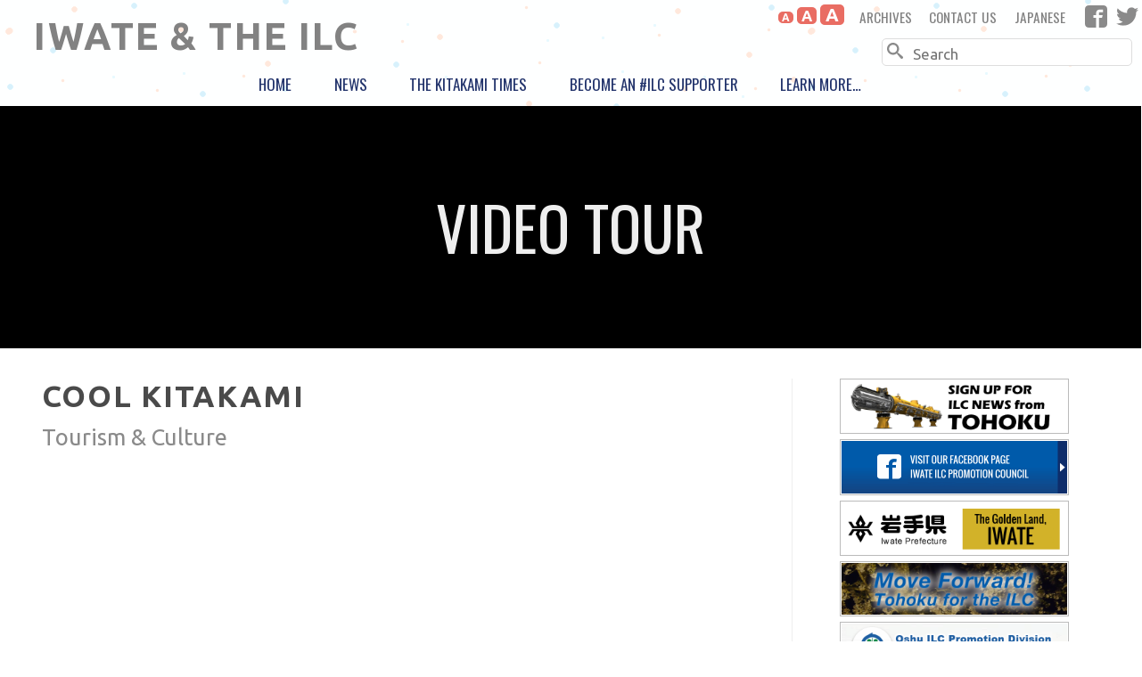

--- FILE ---
content_type: text/html; charset=UTF-8
request_url: https://www.iwate-ilc.jp/eng/video-tour/
body_size: 6278
content:
<!DOCTYPE html>
<!--[if IE 6]>
<html id="ie6" lang="en-US">
<![endif]-->
<!--[if IE 7]>
<html id="ie7" lang="en-US">
<![endif]-->
<!--[if IE 8]>
<html id="ie8" lang="en-US">
<![endif]-->
<!--[if !(IE 6) & !(IE 7) & !(IE 8)]><!-->
<html lang="en-US">
<!--<![endif]-->
<head>
<meta charset="UTF-8" />
<meta name="viewport" content="width=device-width, initial-scale=1" />
<title>Video Tour | Iwate &amp; the ILC</title>
<link rel="profile" href="https://gmpg.org/xfn/11" />
<link rel="pingback" href="https://www.iwate-ilc.jp/eng/xmlrpc.php" />

<!--[if lt IE 9]>
<script src="https://www.iwate-ilc.jp/eng/wp-content/themes/forever/js/html5.js" type="text/javascript">
</script>
<script type='text/javascript'>
	$(function() {
  var menuVisible = false;
  $('.hamburger').click(function() {
    if (menuVisible) {
      $('#mob-men').css({'display':'none'});
      menuVisible = false;
      return;
    }
    $('#mob-men').css({'display':'block'});
    menuVisible = true;
  });
  $('#mob-men').click(function() {
    $(this).css({'display':'none'});
    menuVisible = false;
  });
});
</script>
<![endif]-->

<link rel='dns-prefetch' href='//s0.wp.com' />
<link rel='dns-prefetch' href='//fonts.googleapis.com' />
<link rel='dns-prefetch' href='//s.w.org' />
<link rel="alternate" type="application/rss+xml" title="Iwate &amp; the ILC &raquo; Feed" href="https://www.iwate-ilc.jp/eng/feed/" />
<link rel="alternate" type="application/rss+xml" title="Iwate &amp; the ILC &raquo; Comments Feed" href="https://www.iwate-ilc.jp/eng/comments/feed/" />
<meta property="og:image" content="http://amandainjapan.com/kitakamitimes/wp-content/uploads/2015/11/wanko-ilc.png"/>
		<script type="text/javascript">
			window._wpemojiSettings = {"baseUrl":"https:\/\/s.w.org\/images\/core\/emoji\/2.2.1\/72x72\/","ext":".png","svgUrl":"https:\/\/s.w.org\/images\/core\/emoji\/2.2.1\/svg\/","svgExt":".svg","source":{"concatemoji":"https:\/\/www.iwate-ilc.jp\/eng\/wp-includes\/js\/wp-emoji-release.min.js?ver=52dff240ff7cd6dcd15265e24694646d"}};
			!function(t,a,e){var r,n,i,o=a.createElement("canvas"),l=o.getContext&&o.getContext("2d");function c(t){var e=a.createElement("script");e.src=t,e.defer=e.type="text/javascript",a.getElementsByTagName("head")[0].appendChild(e)}for(i=Array("flag","emoji4"),e.supports={everything:!0,everythingExceptFlag:!0},n=0;n<i.length;n++)e.supports[i[n]]=function(t){var e,a=String.fromCharCode;if(!l||!l.fillText)return!1;switch(l.clearRect(0,0,o.width,o.height),l.textBaseline="top",l.font="600 32px Arial",t){case"flag":return(l.fillText(a(55356,56826,55356,56819),0,0),o.toDataURL().length<3e3)?!1:(l.clearRect(0,0,o.width,o.height),l.fillText(a(55356,57331,65039,8205,55356,57096),0,0),e=o.toDataURL(),l.clearRect(0,0,o.width,o.height),l.fillText(a(55356,57331,55356,57096),0,0),e!==o.toDataURL());case"emoji4":return l.fillText(a(55357,56425,55356,57341,8205,55357,56507),0,0),e=o.toDataURL(),l.clearRect(0,0,o.width,o.height),l.fillText(a(55357,56425,55356,57341,55357,56507),0,0),e!==o.toDataURL()}return!1}(i[n]),e.supports.everything=e.supports.everything&&e.supports[i[n]],"flag"!==i[n]&&(e.supports.everythingExceptFlag=e.supports.everythingExceptFlag&&e.supports[i[n]]);e.supports.everythingExceptFlag=e.supports.everythingExceptFlag&&!e.supports.flag,e.DOMReady=!1,e.readyCallback=function(){e.DOMReady=!0},e.supports.everything||(r=function(){e.readyCallback()},a.addEventListener?(a.addEventListener("DOMContentLoaded",r,!1),t.addEventListener("load",r,!1)):(t.attachEvent("onload",r),a.attachEvent("onreadystatechange",function(){"complete"===a.readyState&&e.readyCallback()})),(r=e.source||{}).concatemoji?c(r.concatemoji):r.wpemoji&&r.twemoji&&(c(r.twemoji),c(r.wpemoji)))}(window,document,window._wpemojiSettings);
		</script>
		<style type="text/css">
img.wp-smiley,
img.emoji {
	display: inline !important;
	border: none !important;
	box-shadow: none !important;
	height: 1em !important;
	width: 1em !important;
	margin: 0 .07em !important;
	vertical-align: -0.1em !important;
	background: none !important;
	padding: 0 !important;
}
</style>
<link rel='stylesheet' id='forever-style-css'  href='https://www.iwate-ilc.jp/eng/wp-content/themes/forever/style.css?ver=52dff240ff7cd6dcd15265e24694646d' type='text/css' media='all' />
<link rel='stylesheet' id='raleway-css'  href='https://fonts.googleapis.com/css?family=Raleway%3A100&#038;ver=52dff240ff7cd6dcd15265e24694646d' type='text/css' media='all' />
<link rel='stylesheet' id='jetpack_css-css'  href='https://www.iwate-ilc.jp/eng/wp-content/plugins/jetpack/css/jetpack.css?ver=4.6.3' type='text/css' media='all' />
<link rel='stylesheet' id='A2A_SHARE_SAVE-css'  href='https://www.iwate-ilc.jp/eng/wp-content/plugins/add-to-any/addtoany.min.css?ver=1.13' type='text/css' media='all' />
<link rel='stylesheet' id='wpb-googleFonts-css'  href='https://fonts.googleapis.com/css?family=Changa+One%7CHind%7CUbuntu%3A400%2C700%7COswald%7CPlayfair+Display%3A400%2C900%3Alatin&#038;ver=52dff240ff7cd6dcd15265e24694646d' type='text/css' media='all' />
<script type='text/javascript' src='https://www.iwate-ilc.jp/eng/wp-includes/js/jquery/jquery.js?ver=1.12.4'></script>
<script type='text/javascript' src='https://www.iwate-ilc.jp/eng/wp-includes/js/jquery/jquery-migrate.min.js?ver=1.4.1'></script>
<script type='text/javascript' src='https://www.iwate-ilc.jp/eng/wp-content/plugins/font-resizer/js/jquery.cookie.js?ver=52dff240ff7cd6dcd15265e24694646d'></script>
<script type='text/javascript' src='https://www.iwate-ilc.jp/eng/wp-content/plugins/font-resizer/js/jquery.fontsize.js?ver=52dff240ff7cd6dcd15265e24694646d'></script>
<script type='text/javascript' src='https://www.iwate-ilc.jp/eng/wp-content/plugins/font-resizer/js/main.js?ver=52dff240ff7cd6dcd15265e24694646d'></script>
<script type='text/javascript' src='https://www.iwate-ilc.jp/eng/wp-content/plugins/add-to-any/addtoany.min.js?ver=1.0'></script>
<link rel='https://api.w.org/' href='https://www.iwate-ilc.jp/eng/wp-json/' />
<link rel="EditURI" type="application/rsd+xml" title="RSD" href="https://www.iwate-ilc.jp/eng/xmlrpc.php?rsd" />
<link rel="wlwmanifest" type="application/wlwmanifest+xml" href="https://www.iwate-ilc.jp/eng/wp-includes/wlwmanifest.xml" /> 

<link rel="canonical" href="https://www.iwate-ilc.jp/eng/video-tour/" />
<link rel='shortlink' href='https://wp.me/P6CtAh-8r' />
<link rel="alternate" type="application/json+oembed" href="https://www.iwate-ilc.jp/eng/wp-json/oembed/1.0/embed?url=https%3A%2F%2Fwww.iwate-ilc.jp%2Feng%2Fvideo-tour%2F" />
<link rel="alternate" type="text/xml+oembed" href="https://www.iwate-ilc.jp/eng/wp-json/oembed/1.0/embed?url=https%3A%2F%2Fwww.iwate-ilc.jp%2Feng%2Fvideo-tour%2F&#038;format=xml" />

<script type="text/javascript">
var a2a_config=a2a_config||{};a2a_config.callbacks=a2a_config.callbacks||[];a2a_config.templates=a2a_config.templates||{};
a2a_config.onclick=1;
</script>
<script type="text/javascript" src="https://static.addtoany.com/menu/page.js" async="async"></script>

<link rel='dns-prefetch' href='//v0.wordpress.com'>
<style type='text/css'>img#wpstats{display:none}</style>	<style type="text/css">
	#masthead img {
		margin: 1.615em 0 0;
	}
	.custom-header {
		display: block;
		text-align: center;
	}
			#site-title a {
			color: #828282;
		}
		</style>
	
<!-- Jetpack Open Graph Tags -->
<meta property="og:type" content="article" />
<meta property="og:title" content="Video Tour" />
<meta property="og:url" content="https://www.iwate-ilc.jp/eng/video-tour/" />
<meta property="og:description" content="Cool Kitakami Tourism &amp; Culture Lifestyle &amp; Location The Future About the ILC French Version Jump to Youtube Chinese Version Jump to Youtube Japanese Version Jump to Youtube Other Videos Go…" />
<meta property="article:published_time" content="2016-01-16T08:57:19+00:00" />
<meta property="article:modified_time" content="2016-01-16T08:57:19+00:00" />
<meta property="og:site_name" content="Iwate &amp; the ILC" />
<meta property="og:image" content="https://s0.wp.com/i/blank.jpg" />
<meta property="og:locale" content="en_US" />
<meta name="twitter:card" content="summary" />

<!-- Global site tag (gtag.js) - Google Analytics -->
<script async src="https://www.googletagmanager.com/gtag/js?id=UA-117591012-1"></script>
<script>
  window.dataLayer = window.dataLayer || [];
  function gtag(){dataLayer.push(arguments);}
  gtag('js', new Date());

  gtag('config', 'UA-117591012-1');
</script>

<link rel="stylesheet"
  href="https://fonts.googleapis.com/css?family=Ubuntu:400,500|Oswald">

</head>

<body class="page-template-default page page-id-523 single-author">
<div id="preloadedImages">
</div>
<div id="top-mobile">
	<div id="mobile-menu">		
<span class="hamburger"></span>
	<nav id="mob-men">
<div class="menu-mobile-container"><ul id="menu-mobile" class="menu"><li id="menu-item-341" class="menu-item menu-item-type-custom menu-item-object-custom menu-item-home menu-item-341"><a href="http://www.iwate-ilc.jp/eng/">Home</a></li>
<li id="menu-item-342" class="menu-item menu-item-type-custom menu-item-object-custom menu-item-342"><a href="http://www.iwate-ilc.jp/eng/news/">News</a></li>
<li id="menu-item-343" class="menu-item menu-item-type-custom menu-item-object-custom menu-item-343"><a href="http://www.iwate-ilc.jp/eng/ktimes/">The Kitakami Times</a></li>
<li id="menu-item-344" class="menu-item menu-item-type-custom menu-item-object-custom menu-item-344"><a href="http://www.iwate-ilc.jp/eng/become-an-ilcsupporter/">Become an #ILC Supporter</a></li>
<li id="menu-item-613" class="menu-item menu-item-type-post_type menu-item-object-page menu-item-613"><a href="https://www.iwate-ilc.jp/eng/about-everything/">Learn more&#8230;</a></li>
<li id="menu-item-471" class="menu-item menu-item-type-post_type menu-item-object-page menu-item-471"><a href="https://www.iwate-ilc.jp/eng/archives/">Archives</a></li>
<li id="menu-item-477" class="menu-item menu-item-type-post_type menu-item-object-page menu-item-477"><a href="https://www.iwate-ilc.jp/eng/contact-us/">Contact Us</a></li>
<li id="menu-item-340" class="menu-item menu-item-type-custom menu-item-object-custom menu-item-340"><a href="http://www.iwate-ilc.jp/">Japanese</a></li>
<li id="menu-item-478" class="menu-item menu-item-type-custom menu-item-object-custom menu-item-478"><a href="https://www.facebook.com/pref.iwate.pr/">Facebook</a></li>
<li id="menu-item-2842" class="menu-item menu-item-type-custom menu-item-object-custom menu-item-2842"><a href="https://twitter.com/IwateILC">Twitter</a></li>
</ul></div>	</nav>
	</div>
			<div class="mob-title">
		<h1><a href="https://www.iwate-ilc.jp/eng/" title="Iwate &amp; the ILC" rel="home">Iwate &amp; the ILC</a></h1>
	</div><!-- mob-title -->
	<div id="mobile-search">
	<span class="search-icon"></span>
	<div class="mobiles">
		<form method="get" id="searchform" action="https://www.iwate-ilc.jp/eng/">
		<label for="s" class="assistive-text">Search</label>
		<input type="text" class="field" name="s" id="s" placeholder="Search" />
		<input type="submit" class="submit" name="submit" id="searchsubmit" value="Search" />
	</form>
	</div>
	</div>
</div><!-- top-mobile -->



<div id="top">
	<div id="notmenu">
		<div id="toptitle">
			<h1 id="site-title"><a href="https://www.iwate-ilc.jp/eng/" title="Iwate &amp; the ILC" rel="home">Iwate &amp; the ILC</a></h1>
		</div> <!-- toptitle -->
		<div class="snsbar">
			<nav id="menu-social">
			<div id="menu-social" class="menu"><ul id="menu-social-items" class="menu-items"><li id="menu-item-472" class="menu-item menu-item-type-post_type menu-item-object-page menu-item-472"><a href="https://www.iwate-ilc.jp/eng/archives/"><span class="screen-reader-text">Archives</span></a></li>
<li id="menu-item-476" class="menu-item menu-item-type-post_type menu-item-object-page menu-item-476"><a href="https://www.iwate-ilc.jp/eng/contact-us/"><span class="screen-reader-text">Contact Us</span></a></li>
<li id="menu-item-82" class="menu-item menu-item-type-custom menu-item-object-custom menu-item-82"><a href="http://www.iwate-ilc.jp/"><span class="screen-reader-text">Japanese</span></a></li>
<li id="menu-item-67" class="menu-item menu-item-type-custom menu-item-object-custom menu-item-67"><a href="https://www.facebook.com/pref.iwate.pr/"><span class="screen-reader-text">Facebook</span></a></li>
<li id="menu-item-2087" class="menu-item menu-item-type-custom menu-item-object-custom menu-item-2087"><a href="https://twitter.com/IwateILC"><span class="screen-reader-text">Twitter</span></a></li>
</ul></div>			</nav>	
			<div class="textadjust">
			<ul class="ct-font-resizer"><li class="fontResizer ct-font-resizer-element" style="text-align: center; font-weight: bold;"><a class="fontResizer_minus ct-font-resizer-minus" href="#" title="Decrease font size" style="font-size: 0.7em;">A</a> <a class="fontResizer_reset ct-font-resizer-reset" href="#" title="Reset font size">A</a> <a class="fontResizer_add ct-font-resizer-plus" href="#" title="Increase font size" style="font-size: 1.2em;">A</a> <input type="hidden" id="fontResizer_value" value="ownid" /><input type="hidden" id="fontResizer_ownid" value="content" /><input type="hidden" id="fontResizer_ownelement" value="" /><input type="hidden" id="fontResizer_resizeSteps" value="1.6" /><input type="hidden" id="fontResizer_cookieTime" value="31" /><input type="hidden" id="fontResizer_maxFontsize" value="" /><input type="hidden" id="fontResizer_minFontsize" value="" /></li></ul>			</div>
		
		</div><!-- snsbar -->
		<div class="searchbar">
				<form method="get" id="searchform" action="https://www.iwate-ilc.jp/eng/">
		<label for="s" class="assistive-text">Search</label>
		<input type="text" class="field" name="s" id="s" placeholder="Search" />
		<input type="submit" class="submit" name="submit" id="searchsubmit" value="Search" />
	</form>
		</div><!-- searchbar -->
	
	</div>	<!-- notmenu-->
	
	<nav id="topmenu">
	<div class="menu-primary-container"><ul id="menu-primary" class="menu"><li id="menu-item-41" class="menu-item menu-item-type-custom menu-item-object-custom menu-item-home menu-item-41"><a href="http://www.iwate-ilc.jp/eng/">Home</a></li>
<li id="menu-item-79" class="menu-item menu-item-type-custom menu-item-object-custom menu-item-79"><a href="http://www.iwate-ilc.jp/eng/news/">News</a></li>
<li id="menu-item-61" class="menu-item menu-item-type-custom menu-item-object-custom menu-item-61"><a href="http://www.iwate-ilc.jp/eng/ktimes/">The Kitakami Times</a></li>
<li id="menu-item-84" class="menu-item menu-item-type-custom menu-item-object-custom menu-item-84"><a href="http://www.iwate-ilc.jp/eng/become-an-ilcsupporter/">Become an #ILC Supporter</a></li>
<li id="menu-item-554" class="menu-item menu-item-type-post_type menu-item-object-page menu-item-has-children menu-item-554"><a href="https://www.iwate-ilc.jp/eng/about-everything/">Learn more&#8230;</a>
<ul class="sub-menu">
	<li id="menu-item-210" class="menu-item menu-item-type-post_type menu-item-object-page menu-item-210"><a href="https://www.iwate-ilc.jp/eng/frequently-asked-questions/">Frequently asked questions</a></li>
	<li id="menu-item-494" class="menu-item menu-item-type-post_type menu-item-object-page menu-item-494"><a href="https://www.iwate-ilc.jp/eng/what-is-the-ilc/">What is the ILC?</a></li>
	<li id="menu-item-550" class="menu-item menu-item-type-post_type menu-item-object-page menu-item-550"><a href="https://www.iwate-ilc.jp/eng/about-the-kitakami-site/">About the Kitakami Site</a></li>
	<li id="menu-item-513" class="menu-item menu-item-type-post_type menu-item-object-page menu-item-513"><a href="https://www.iwate-ilc.jp/eng/about-iwate-prefecture/">About Iwate Prefecture</a></li>
	<li id="menu-item-204" class="menu-item menu-item-type-custom menu-item-object-custom menu-item-204"><a href="https://www.city.oshu.iwate.jp/site/ilc/">About Oshu City</a></li>
	<li id="menu-item-205" class="menu-item menu-item-type-custom menu-item-object-custom menu-item-205"><a href="https://www.ichinoseki-ilc.com/">About Ichinoseki City</a></li>
	<li id="menu-item-520" class="menu-item menu-item-type-post_type menu-item-object-page menu-item-520"><a href="https://www.iwate-ilc.jp/eng/iwate-prefecture-ilc-promotion-council/">About the ILC Promotion Council</a></li>
	<li id="menu-item-553" class="menu-item menu-item-type-post_type menu-item-object-page menu-item-553"><a href="https://www.iwate-ilc.jp/eng/about-everything/">About everything</a></li>
</ul>
</li>
</ul></div>	</nav>

	
</div><!-- top -->





<div id="page" class="hfeed">

	

	<div id="main"><div class="ktimes-header">
Video Tour</div>
<div id="primary">
			<div id="content" role="main">
				

					
<article id="post-523" class="post-523 page type-page status-publish hentry">


	<div class="entry-content">
		<h1>Cool Kitakami</h1>
<h3>Tourism &amp; Culture</h3>
<p><iframe src="https://www.youtube.com/embed/fq3PSjU_WA0" width="560" height="315" frameborder="0" allowfullscreen="allowfullscreen"></iframe></p>
<h3>Lifestyle &amp; Location</h3>
<p><iframe src="https://www.youtube.com/embed/r7oTFO8b5Gk" width="560" height="315" frameborder="0" allowfullscreen="allowfullscreen"></iframe></p>
<h3>The Future</h3>
<p><iframe src="https://www.youtube.com/embed/ZjlB-gIXzGA" width="560" height="315" frameborder="0" allowfullscreen="allowfullscreen"></iframe></p>
<h3>About the ILC</h3>
<p><iframe src="https://www.youtube.com/embed/gaMRQvRx-iE" width="560" height="315" frameborder="0" allowfullscreen="allowfullscreen"></iframe></p>
<h3>French Version</h3>
<p><a href="https://youtu.be/GNMU1smMG2Y?list=PL4iuZmcYR41gvd_nJ8wg7MzALbTe_6dfX">Jump to Youtube</a></p>
<h3>Chinese Version</h3>
<p><a href="https://youtu.be/u9ux0G04Tu0?list=PL4iuZmcYR41gvd_nJ8wg7MzALbTe_6dfX">Jump to Youtube</a></p>
<h3>Japanese Version</h3>
<p><a href="https://youtu.be/ZE0QgLNNq9A?list=PL4iuZmcYR41gvd_nJ8wg7MzALbTe_6dfX">Jump to Youtube</a></p>
<h1>Other Videos</h1>
<h3>Go for it! Tohoku Big Bang</h3>
<p><iframe src="https://www.youtube.com/embed/ZIKTKP2Y0XA" width="560" height="315" frameborder="0" allowfullscreen="allowfullscreen"></iframe></p>
<div class="addtoany_share_save_container addtoany_content_bottom"><div class="a2a_kit a2a_kit_size_32 addtoany_list" data-a2a-url="https://www.iwate-ilc.jp/eng/video-tour/" data-a2a-title="Video Tour"><a class="a2a_button_facebook" href="https://www.addtoany.com/add_to/facebook?linkurl=https%3A%2F%2Fwww.iwate-ilc.jp%2Feng%2Fvideo-tour%2F&amp;linkname=Video%20Tour" title="Facebook" rel="nofollow" target="_blank"></a><a class="a2a_button_twitter" href="https://www.addtoany.com/add_to/twitter?linkurl=https%3A%2F%2Fwww.iwate-ilc.jp%2Feng%2Fvideo-tour%2F&amp;linkname=Video%20Tour" title="Twitter" rel="nofollow" target="_blank"></a><a class="a2a_button_email" href="https://www.addtoany.com/add_to/email?linkurl=https%3A%2F%2Fwww.iwate-ilc.jp%2Feng%2Fvideo-tour%2F&amp;linkname=Video%20Tour" title="Email" rel="nofollow" target="_blank"></a></div></div>			</div><!-- .entry-content -->

	<div class="entry-meta-footer"></div>

</article><!-- #post-523 -->

						<div id="comments">
	
	
	
	
	
</div><!-- #comments -->

				
			</div><!-- #content -->
		</div><!-- #primary -->

		<div id="secondary" class="widget-area" role="complementary">
						<aside id="text-2" class="widget widget_text">			<div class="textwidget"><center>
<a href="https://www.facebook.com/tohokuilc/app/100265896690345/"><img src="/eng/wp-content/uploads/2018/08/tohoku-news-button.png"></a>
<a href="https://www.facebook.com/pref.iwate.pr/"><img src="/eng/wp-content/uploads/2016/01/facebook_btn.gif"></a>
<a href="http://www.pref.iwate.jp/"><img src="/eng/wp-content/themes/forever/images/iwate-button.gif"></a>
<a href="http://tohoku-ilc.strikingly.com/"><img src="/eng/wp-content/uploads/2016/11/strikinglybutton.png"></a>
<a href="https://www.city.oshu.iwate.jp/site/ilcen"><img src="/eng/wp-content/uploads/2017/10/oshu-button2017.gif"></a>
<a href="https://www.ichinoseki-ilc.com/"><img src="/eng/wp-content/uploads/2021/01/ichinosekibutton.png"></a>
<a href="http://newsline.linearcollider.org/"><img src="/eng/wp-content/themes/forever/images/lcnewsline-button.gif"></a>
</center></div>
		</aside><style>
.rpwe-block ul{list-style:none!important;margin-left:0!important;padding-left:0!important;}.rpwe-block li{border-bottom:1px solid #eee;margin-bottom:10px;padding-bottom:10px;list-style-type: none;}.rpwe-block a{display:inline!important;text-decoration:none;}.rpwe-block h3{background:none!important;clear:none;margin-bottom:0!important;margin-top:0!important;font-weight:400;font-size:12px!important;line-height:1.5em;}.rpwe-thumb{border:1px solid #EEE!important;box-shadow:none!important;margin:2px 10px 2px 0;padding:3px!important;}.rpwe-summary{font-size:12px;}.rpwe-time{color:#bbb;font-size:11px;}.rpwe-comment{color:#bbb;font-size:11px;padding-left:5px;}.rpwe-alignleft{display:inline;float:left;}.rpwe-alignright{display:inline;float:right;}.rpwe-aligncenter{display:block;margin-left: auto;margin-right: auto;}.rpwe-clearfix:before,.rpwe-clearfix:after{content:"";display:table !important;}.rpwe-clearfix:after{clear:both;}.rpwe-clearfix{zoom:1;}
</style>
	<aside id="rpwe_widget-2" class="widget rpwe_widget recent-posts-extended"><h1 class="widget-title">Recent News</h1><div  class="rpwe-block "><ul class="rpwe-ul"><li class="rpwe-li rpwe-clearfix"><a class="rpwe-img" href="https://www.iwate-ilc.jp/eng/ktimes/touring-samurai-residences-the-historic-street-preserving-an-over-370-year-old-townscape/"  rel="bookmark"><img class="rpwe-alignleft rpwe-thumb" src="https://www.iwate-ilc.jp/eng/wp-content/uploads/2025/12/⑥窓ガラスに反射する紅葉-45x45.jpg" alt="Touring Samurai Residences: The Historic Street Preserving an Over 370-Year-Old Townscape"></a><h3 class="rpwe-title"><a href="https://www.iwate-ilc.jp/eng/ktimes/touring-samurai-residences-the-historic-street-preserving-an-over-370-year-old-townscape/" title="Permalink to Touring Samurai Residences: The Historic Street Preserving an Over 370-Year-Old Townscape" rel="bookmark">Touring Samurai Residences: The Historic Street Preserving an Over 370-Year-Old Townscape</a></h3><time class="rpwe-time published" datetime="2025-12-22T05:01:54+00:00">December 22, 2025</time></li><li class="rpwe-li rpwe-clearfix"><a class="rpwe-img" href="https://www.iwate-ilc.jp/eng/ktimes/the-iwate-galaxy-fest-2025-making-science-and-astronomy-fun-for-everyone/"  rel="bookmark"><img class="rpwe-alignleft rpwe-thumb" src="https://www.iwate-ilc.jp/eng/wp-content/uploads/2025/12/Children-listening-intently-while-making-slime-1-45x45.jpg" alt="The Iwate Galaxy Fest 2025: Making Science and Astronomy Fun for Everyone"></a><h3 class="rpwe-title"><a href="https://www.iwate-ilc.jp/eng/ktimes/the-iwate-galaxy-fest-2025-making-science-and-astronomy-fun-for-everyone/" title="Permalink to The Iwate Galaxy Fest 2025: Making Science and Astronomy Fun for Everyone" rel="bookmark">The Iwate Galaxy Fest 2025: Making Science and Astronomy Fun for Everyone</a></h3><time class="rpwe-time published" datetime="2025-12-11T01:04:06+00:00">December 11, 2025</time></li><li class="rpwe-li rpwe-clearfix"><a class="rpwe-img" href="https://www.iwate-ilc.jp/eng/ktimes/the-character-of-iwate-wine-kuzumaki-wine-for-you-and-me/"  rel="bookmark"><img class="rpwe-alignleft rpwe-thumb" src="https://www.iwate-ilc.jp/eng/wp-content/uploads/2025/11/processed-EAB231B7-3392-45D0-B96A-876B05A1D3F5-45x45.jpg" alt="The Character of Iwate Wine: Kuzumaki Wine for You and Me"></a><h3 class="rpwe-title"><a href="https://www.iwate-ilc.jp/eng/ktimes/the-character-of-iwate-wine-kuzumaki-wine-for-you-and-me/" title="Permalink to The Character of Iwate Wine: Kuzumaki Wine for You and Me" rel="bookmark">The Character of Iwate Wine: Kuzumaki Wine for You and Me</a></h3><time class="rpwe-time published" datetime="2025-11-20T01:45:06+00:00">November 20, 2025</time></li><li class="rpwe-li rpwe-clearfix"><a class="rpwe-img" href="https://www.iwate-ilc.jp/eng/ktimes/the-story-of-z/"  rel="bookmark"><img class="rpwe-alignleft rpwe-thumb" src="https://www.iwate-ilc.jp/eng/wp-content/uploads/2025/10/1758163729192-45x45.jpg" alt="The Story of Z"></a><h3 class="rpwe-title"><a href="https://www.iwate-ilc.jp/eng/ktimes/the-story-of-z/" title="Permalink to The Story of Z" rel="bookmark">The Story of Z</a></h3><time class="rpwe-time published" datetime="2025-10-07T23:51:38+00:00">October 7, 2025</time></li><li class="rpwe-li rpwe-clearfix"><a class="rpwe-img" href="https://www.iwate-ilc.jp/eng/ktimes/rural-dx-ichinosekis-digital-leap/"  rel="bookmark"><img class="rpwe-alignleft rpwe-thumb" src="https://www.iwate-ilc.jp/eng/wp-content/uploads/2025/09/Copilot_20250904_151818-45x45.png" alt="Rural DX: Ichinoseki’s Digital Leap"></a><h3 class="rpwe-title"><a href="https://www.iwate-ilc.jp/eng/ktimes/rural-dx-ichinosekis-digital-leap/" title="Permalink to Rural DX: Ichinoseki’s Digital Leap" rel="bookmark">Rural DX: Ichinoseki’s Digital Leap</a></h3><time class="rpwe-time published" datetime="2025-09-24T00:29:48+00:00">September 24, 2025</time></li></ul></div><!-- Generated by http://wordpress.org/plugins/recent-posts-widget-extended/ --></aside>		</div><!-- #secondary .widget-area -->

		
	</div><!-- #main -->

	
	
<footer id="colophon" role="contentinfo">
	<div id="site-info">
		<h1>Iwate Prefecture International Linear Collider <br>Promotion Council</h1>
 		Part of the Morioka Chamber of Commerce and Industry
		<br>14-12 Shimizu-cho, Morioka City, Iwate Prefecture 020-0875, Japan
		<BR><b>Telephone:</b> +81 019-624-5880 (Main) | <b>Fax:</b> +81 019-654-1588 | <b><a href="/eng/contact-us/">Click here to email us!</a></b>
		<ul><li><a href="/eng/site-map/">Site map</a></li>
		<li><a href="/eng/privacy-policy/">Privacy policy</a></li>
		<li><a href="/eng/about-this-site/">About this site</a></li>
		<li><a href="#">Return to top</a></li></ul>
</footer><!-- #colophon --></div><!-- #page -->

<script type='text/javascript' src='https://s0.wp.com/wp-content/js/devicepx-jetpack.js?ver=202604'></script>
<script type='text/javascript' src='https://www.iwate-ilc.jp/eng/wp-content/plugins/page-links-to/js/new-tab.min.js?ver=2.9.8'></script>
<script type='text/javascript' src='https://www.iwate-ilc.jp/eng/wp-includes/js/wp-embed.min.js?ver=52dff240ff7cd6dcd15265e24694646d'></script>
<script type='text/javascript' src='https://stats.wp.com/e-202604.js' async defer></script>
<script type='text/javascript'>
	_stq = window._stq || [];
	_stq.push([ 'view', {v:'ext',j:'1:4.6.3',blog:'97828205',post:'523',tz:'0',srv:'www.iwate-ilc.jp'} ]);
	_stq.push([ 'clickTrackerInit', '97828205', '523' ]);
</script>

</body>
</html>

--- FILE ---
content_type: text/css
request_url: https://www.iwate-ilc.jp/eng/wp-content/themes/forever/style.css?ver=52dff240ff7cd6dcd15265e24694646d
body_size: 11641
content:
/*
Theme Name: Forever
Theme URI: http://www.iwate-ilc.co.jp/
Description: This theme is for the ILC website of Iwate Prefecture.
Author: Amanda Wayama
Author URI: http://www.iwate-ilc.co.jp/
Version: 9.0
License: GNU General Public License v2 or later
License URI: http://www.gnu.org/licenses/gpl-2.0.html
Tags: light, white, silver, blue, two-columns, one-column, fixed-layout, custom-background, custom-colors, custom-header, custom-menu, featured-images, flexible-header, microformats, post-fformats, rtl-language-support, sticky-post, theme-options, translation-ready, fulel-width-template

This theme, like WordPress, is licensed under the GPL.
Use it to make something cool, have fun, and share what you've learned with others.

Resetting and rebuilding styles have been helped along thanks to the fine work of
Eric Meyer http://meyerweb.com/eric/tools/css/reset/index.html
along with Nicolas Gallagher and Jonathan Neal http://necolas.github.com/normalize.css/
and Blueprint http://www.blueprintcss.org/

Throughout this document we'll be using percentages to define a fluid width wherever possible
along with em and rem units for typography and vertical measurements
(falling back to pixel measurements for browsers that don't support rem http://snook.ca/archives/html_and_css/font-size-with-rem)

Visual elements, design, and inspiration for this theme have been taken from the Colorway theme http://wordpress.org/themes/colorway
*/

/* =Reset
-------------------------------------------------------------- */

html, body, div, span, applet, object, iframe,
h1, h2, h3, h4, h5, h6, p, blockquote, pre,
a, abbr, acronym, address, big, cite, code,
del, dfn, em, font, ins, kbd, q, s, samp,
small, strike, strong, sub, sup, tt, var,
dl, dt, dd, ol, ul, li,
fieldset, form, label, legend,
table, caption, tbody, tfoot, thead, tr, th, td {
	border: 0;
	font-family: inherit;
	font-size: 100%;
	font-style: inherit;
	font-weight: inherit;
	margin: 0;
	outline: 0;
	padding: 0;
	vertical-align: baseline;
}
html {
	font-size: 62.5%; /* Corrects text resizing oddly in IE6/7 when body font-size is set using em units http://clagnut.com/blog/348/#c790 */
	overflow-y: scroll; /* Keeps page centred in all browsers regardless of content height */
	-webkit-text-size-adjust: 100%; /* Prevents iOS text size adjust after orientation change, without disabling user zoom */
	-ms-text-size-adjust: 100%; /* www.456bereastreet.com/archive/201012/controlling_text_size_in_safari_for_ios_without_disabling_user_zoom/ */
}
body {
	background: #fff;
	line-height: 1;
}
article,
aside,
details,
figcaption,
figure,
header,
footer,
hgroup,
nav,
section {
		display: block;
}
ol, ul {
	list-style: none;
}
table { /* tables still need 'cellspacing="0"' in the markup */
	border-collapse: separate;
	border-spacing: 0;
}
caption, th, td {
	font-weight: normal;
	text-align: left;
}
blockquote:before, blockquote:after,
q:before, q:after {
	content: "";
}
blockquote, q {
	quotes: "" "";
}
a:focus {
	outline: thin dotted;
}
a:hover,
a:active { /* Improves readability when focused and also mouse hovered in all browsers people.opera.com/patrickl/experiments/keyboard/test */
	outline: 0;
}
a img {
	border: 0;
}


/* =Structure
----------------------------------------------- */

body {
	width: 100%;
    	height: 100%;
    	margin: 0;
    	padding: 0;
}
#preloadedImages {
    	width: 0px;
    	height: 0px;
    	display: inline;
    	background-image: url(/eng/wp-content/themes/forever/images/faceicon-peach.svg);
	background-image: url(/eng/wp-content/themes/forever/images/search-peach.svg);    
}
#page {
	margin: 0;
	width: 100%;
}
#main {
	margin: 0;
	padding: 0;
	width: 100%;
}
#primary {
	float: left;
	margin: 0 -33.229166666666% 0 0%;
	width: 100%;
}
@media only screen and (max-width: 800px) {
 #primary {
	margin: 0;
	font-size: 0.9em;}
}
#content {
	margin: 0 38.020833333333% 0 3.645833333333%;
	max-width: 100%;
	z-index: 99;
	position: relative;
}
@media only screen and (max-width: 800px) {
#content {
	margin: 0;
	padding: 0 1em;
	width: 90%;}
}
.page-template-nosidebar-page-php #content,
.page-template-aboutall-page-php #content {
	margin: 0 10%;
	max-width: 100%;
}
@media only screen and (max-width: 800px) {
.page-template-nosidebar-page-php #content,
.page-template-aboutall-page-php #content {
	margin: 0;
	padding: 0 1em;
	width: 90%;}
}
.page-template-nosidebar-page-php #content img,
.page-template-aboutall-page-php #content img {
	border: none;
}
.page-template-nosidebar-page-php #top-image {
	margin-bottom: 1.3em;
}
#secondary {
	-webkit-box-sizing: border-box;
	-moz-box-sizing: border-box;
	-ms-box-sizing: border-box;
	box-sizing: border-box;
	float: right;
	margin-right: 3.645833333333%;
	overflow: hidden;
	width: 27%;
	padding: 0 2em;
	position: relative;
}
.single-ktimes #secondary {
	margin-top: 1em;
}
@media only screen and (max-width: 800px) {
#secondary {
	float: left;
	width: 100%;
	margin: auto;
	padding: 0 2em !important;}
#secondary .widget {
	margin: 0;
	padding-left: 0 !important;}
}
#supplementary {
	clear: both;
	overflow: hidden;
	padding: 0 3.645833333333%;
}
#supplementary.two .widget-area {
	float: left;
	margin-right: 3.7%;
	width: 48.089887640449%;
}
#supplementary.three .widget-area {
	float: left;
	margin-right: 3.7%;
	width: 30.786516853933%;
}
#supplementary.four .widget-area {
	float: left;
	margin-right: 3.7%;
	width: 22.134831460674%;
}
#supplementary.two #second.widget-area,
#supplementary.three #third.widget-area,
#supplementary.four #fourth.widget-area {s
	margin-right: 0;
}
#colophon {
	clear: both;
	padding: 0 3.645833333333%;
}

/* Full-width */
.error404 #page #content,
.image-attachment #content,
.guestbook #content {
	margin: 0 3.645833333333%;
	max-width: 890px;
	width: 890px;
}

/* Alignment */
.alignleft {
	display: inline;
	float: left;
	margin-top: .2em;
	margin-right: 1.615em;
}
.alignright {
	display: inline;
	float: right;
	margin-top: .2em;
	margin-left: 1.615em;
}
.aligncenter {
	clear: both;
	display: block;
	margin: 0.8075em auto;
}


/* =Global
----------------------------------------------- */
input {
	font-size: 2em;
}
body,
button,
select,
textarea {
	color: #4a4a4a;
	font-family: 'Ubuntu', Candara, Garamond, sans-serif;
	font-size: 1.7em;
	font-weight: 400;
	line-height: 150%;
}
body {
	background-color: #fff;
}
#page {
	background: #fff;
}

/* Headings */
h1,h2,h3,h4,h5,h6 {
	clear: both;
}
h1 {
	font-family: 'Ubuntu', sans-serif;
	font-size: 2em;
	line-height: 1.17;
	margin-bottom: 0;
	padding-top: 0;
}
h2 {
	font-family: 'Oswald', serif;
	font-size: 1.7em;
	line-height: 1.101;
	text-transform: uppercase;
}
h3 {
	font-size: 1.5em;
	font-family: 'Ubuntu', serif;
	color: #8a8a8a;
	line-height: 1.3125;
}
h4,
h5,
h6 {
	color: #8a8a8a;
	font-family: 'ubuntu', sans-serif;
	font-size: 1.4em;
	letter-spacing: 0.05em;
	line-height: 2.18;
	text-transform: uppercase;
}
h5 {
	font-size: 1em;
	line-height: 2.4;
	font-family: 'oswald';
	letter-spacing: 0em;
}
h6 {
	font-size: 1em;
	line-height: 2.666;
}
hr {
	background-color: #ddd;
	border: 0;
	height: 1px;
	margin-bottom: 1.615em;
}

/* Text elements */
p {
	margin-bottom: 1.615em;
}
ul, ol {
	margin: 0 0 1.615em 3.23em;
}
ul {
	list-style: square;
}
ol {
	list-style: decimal;
}
ul ul, ol ol, ul ol, ol ul {
	margin-bottom: 0;
	margin-left: 1.615em;
}
dt {
	font-weight: bold;
}
dd {
	margin: 0 1.615em 1.615em;
}
b, strong {
	font-weight: bold;
}
dfn, cite, em, i {
	font-style: italic;
}
blockquote {
	color: #777;
	margin: 0 1.615em;
}
.quote-caption {
	margin: 0 1.615em 1.615em;
}
address {
	margin-bottom: 1.615em;
}
pre {
	background: #eee;
	font: 13px "Courier 10 Pitch", Courier, monospace;
	line-height: 1.615;
	margin-bottom: 1.93846153846154em;
	padding: 0.96923076923077em 1.93846153846154em;
	overflow-x: scroll;
}
code, kbd, tt, var {
	font: 13px Monaco, Consolas, "Andale Mono", "DejaVu Sans Mono", monospace;
}
abbr, acronym {
	border-bottom: 1px dotted #666;
	cursor: help;
}
mark, ins {
	background: #fff9c0;
	text-decoration: none;
}
sup,
sub {
	font-size: 75%;
	height: 0;
	line-height: 0;
	position: relative;
	vertical-align: baseline;
}
sup {
	bottom: 1ex;
}
sub {
	top: .5ex;
}
small {
	font-size: 75%;
}
big {
	font-size: 125%;
}
figure {
	margin: 0;
}
table {
	margin: 0 0 1.615em;
	width: 100%;
}
th {
	font-size: 12px;
	line-height: 2.1;
}
button,
input,
select,
textarea {
	font-size: 100%; /* Corrects font size not being inherited in all browsers */
	margin: 0; /* Addresses margins set differently in IE6/7, F3/4, S5, Chrome */
	vertical-align: baseline; /* Improves appearance and consistency in all browsers */
	*vertical-align: middle; /* Improves appearance and consistency in all browsers */
}
button,
input {
		line-height: normal; /* Addresses FF3/4 setting line-height using !important in the UA stylesheet */
		*overflow: visible;  /* Corrects inner spacing displayed oddly in IE6/7 */
}
button,
html input[type="button"],
input[type="reset"],
input[type="submit"] {
	background: #f5f5f5; /* Old browsers */
	background: -moz-linear-gradient(top,  #f5f5f5 0%, #e4e4e4 100%); /* FF3.6+ */
	background: -webkit-gradient(linear, left top, left bottom, color-stop(0%,#f5f5f5), color-stop(100%,#e4e4e4)); /* Chrome,Safari4+ */
	background: -webkit-linear-gradient(top,  #f5f5f5 0%,#e4e4e4 100%); /* Chrome10+,Safari5.1+ */
	background: -o-linear-gradient(top,  #f5f5f5 0%,#e4e4e4 100%); /* Opera 11.10+ */
	background: -ms-linear-gradient(top,  #f5f5f5 0%,#e4e4e4 100%); /* IE10+ */
	background: linear-gradient(top,  #f5f5f5 0%,#e4e4e4 100%); /* W3C */
	filter: progid:DXImageTransform.Microsoft.gradient( startColorstr='#f5f5f5', endColorstr='#e4e4e4',GradientType=0 ); /* IE6-9 */
	border: 1px solid #ccc;
	border-top-color: #ddd;
	border-bottom-color: #bbb;
	border-radius: 36px;
	color: #6a6a6a;
	cursor: pointer; /* Improves usability and consistency of cursor style between image-type 'input' and others */
	padding: 10px 21px 6px;
	-webkit-appearance: button; /* Corrects inability to style clickable 'input' types in iOS */
}
button:focus,
html input[type="button"]:focus,
input[type="reset"]:focus,
input[type="submit"]:focus,
button:active,
html input[type="button"]:active,
input[type="reset"]:active,
input[type="submit"]:active {
	background: #eeeeee; /* Old browsers */
	background: -moz-linear-gradient(top,  #eeeeee 0%, #dadada 100%); /* FF3.6+ */
	background: -webkit-gradient(linear, left top, left bottom, color-stop(0%,#eeeeee), color-stop(100%,#dadada)); /* Chrome,Safari4+ */
	background: -webkit-linear-gradient(top,  #eeeeee 0%,#dadada 100%); /* Chrome10+,Safari5.1+ */
	background: -o-linear-gradient(top,  #eeeeee 0%,#dadada 100%); /* Opera 11.10+ */
	background: -ms-linear-gradient(top,  #eeeeee 0%,#dadada 100%); /* IE10+ */
	background: linear-gradient(top,  #eeeeee 0%,#dadada 100%); /* W3C */
	filter: progid:DXImageTransform.Microsoft.gradient( startColorstr='#eeeeee', endColorstr='#dadada',GradientType=0 ); /* IE6-9 */
	border-top-color: #bbb;
	border-bottom-color: #ddd;
}
input[type="checkbox"],
input[type="radio"] {
	box-sizing: border-box; /* Addresses box sizing set to content-box in IE8/9 */
	padding: 0; /* Addresses excess padding in IE8/9 */
}
input[type="search"] {
	-moz-box-sizing: content-box;
	-webkit-box-sizing: content-box; /* Addresses box sizing set to border-box in S5, Chrome (include -moz to future-proof) */
	box-sizing: content-box;
}
input[type="search"]::-webkit-search-decoration { /* Corrects inner padding displayed oddly in S5, Chrome on OSX */
	-webkit-appearance: none;
}
button::-moz-focus-inner,
input::-moz-focus-inner { /* Corrects inner padding and border displayed oddly in FF3/4 www.sitepen.com/blog/2008/05/14/the-devils-in-the-details-fixing-dojos-toolbar-buttons/ */
	border: 0;
	padding: 0;
}
input[type=text],
input[type=email],
textarea {
	color: #777;
	border: 1px solid #ddd;
}
input[type=text]:focus,
input[type=email]:focus,
textarea:focus {
	color: #111;
}
textarea {
	overflow: auto; /* Removes default vertical scrollbar in IE6/7/8/9 */
	padding-left: 3px;
	vertical-align: top; /* Improves readability and alignment in all browsers */
	width: 98%;
}
input[type=text],
input[type=email] {
	padding: 5px 3px 1px;
}

/* Search */
#s {
	background: #fff url("/eng/wp-content/themes/forever/images/search-grey.svg") no-repeat 5px 5px;
	padding-left: 2em;
	-moz-border-radius: 5px;
	border-radius: 5px;
	cursor: pointer;
	font-family: "ubuntu";
}
#s:hover {
	background: #fff url("/eng/wp-content/themes/forever/images/search-peach.svg") no-repeat 5px 5px;
}
#s:focus {
	background: #fff url("/eng/wp-content/themes/forever/images/search-peach.svg") no-repeat 5px 5px;
	outline: none;
	cursor: auto;
}
#searchsubmit {
	display: none;
}

/* Links */
a {
	color: #23346C;
	text-decoration: none;
}
a:visited {
	color: #23346C;
}
a:focus,
a:active,
a:hover {
	text-decoration: none;
	color: #E96D63;
}

/* Text meant only for screen readers */
.assistive-text {
	clip: rect(1px 1px 1px 1px); /* IE6, IE7 */
	clip: rect(1px, 1px, 1px, 1px);
	position: absolute !important;
}

/* =Top Menu
----------------------------------------------- */
#top {	
	width: 100%;
    	height: 7em;
	z-index: 99999;
	background: #fff url("/eng/wp-content/themes/forever/images/topmenubg.png");
	font-family: 'Ubuntu', sans-serif;
   	margin: 0;
    	padding: 0;
	position: relative;
}
@media only screen and (max-width: 800px) {
 #top {
display: none;}
}
#notmenu {
	width: 100%;
	height: 4em;
}
#toptitle {
    	float: left;
    	margin: 0;
   	 padding: 0 0 0 3%;
   	 height: 4em;
    	line-height: 4em;
	text-transform: uppercase;
}
#toptitle #site-title {
	font-family: 'Ubuntu', sans-serif;
	font-size: 2.5em;
	line-height: 1.9em;
	font-weight: 700;
	letter-spacing: 0.05em;
	text-align: left;
	display: block;
}
#toptitle #site-title a:hover {
	color: #23346C;
}

/* Social Menu, top right */
.snsbar {
	width: 100%;
    	margin: 0;
    	padding: 0;
   	height: 2em;
	position: relative;
   	font-size: 1em;
    	display: block;
}
.textadjust {
	display: inline-block;
	float: right;
	color: #E96D63;
	height: 2em;
	line-height: 2em;
	vertical-align: middle;
}
.fontResizer {
	list-style:none;
	margin: 0 1em 0 0.3em;
	padding: 0;
	position: relative;
	display: inline-block;
}
li.fontResizer > a { 
	background-color: #E96D63;
	border-radius: 5px;
	padding: 0 0.3em;
	margin: 0;
	color: #fff;
	text-decoration: none;
}
li.fontResizer > a:hover { 
	background-color: #23346C;
}
.searchbar{
	display: inline-block;
	vertical-align: middle;
	float: right;
	height: 2em;
	line-height: 2em;
	margin: 0;
	padding: 0;
}
#top #s {
	height: 1.4em;
	line-height: 1.4em;
	margin: 0.5em 0 0 0;
	width: 83%;
	float: left;
	font-family: 'Ubuntu';
	font-size: 1em;
}
#menu-social {
    	display: inline-block;
	vertical-align: middle;
	float: right;
	height: 2em;
	line-height: 2em;
	padding: 0;
	margin: 0;
}
#menu-social ul{
	margin: 0;
    	padding: 0;
	display: inline-block;
	vertical-align:  middle;
    	float: right;
}
#menu-social li{
 	padding: 0;	
	vertical-align:  middle;
	display: inline-block;
	font-family: 'Oswald', sans-serif;
	text-transform: uppercase;
	font-size: 0.9em;
}
#menu-social a{
    	color: #828282;
	margin-right: 1em;
}
#menu-social a:hover{
    	color: #E96D63;
	text-decoration: none;
}
#menu-social li a[href*="facebook.com"] {
	display: block;
	background:  url( '/eng/wp-content/themes/forever/images/faceicon-grey.svg' );
	background-repeat: no-repeat;
	width:       25px;
	height:      25px;
    	text-indent: -99999em;
	margin: 0 0.2em;

}
#menu-social li a[href*="facebook.com"]:hover {
	display: block;
	background:  url( '/eng/wp-content/themes/forever/images/faceicon-peach.svg' );
	background-repeat: no-repeat;
	width:       25px;
	height:      25px;
    	text-indent: -99999em;
	margin: 0 0.2em;

}
#menu-social li a[href*="twitter.com"] {
	display: block;
	background:  url( '/eng/wp-content/themes/forever/images/twiticon-grey.svg' );
	background-repeat: no-repeat;
	width:       25px;
	height:      25px;
    	text-indent: -99999em;
	margin: 0 0.2em;
}
#menu-social li a[href*="twitter.com"]:hover {
	display: block;
	background:  url( '/eng/wp-content/themes/forever/images/twiticon-peach.svg' );
	background-repeat: no-repeat;
	width:       25px;
	height:      25px;
    	text-indent: -99999em;
	margin: 0 0.2em;
}

/* Main Menu, center */
#topmenu {
	display: block;
	padding: 0;
	margin: 0 auto;
    	width: 100%;
	height: 3em;
	line-height: 3em;
	text-transform: uppercase;
	text-align: center;
}
#topmenu ul {
	margin: 0;
	padding: 0;
	display: inline-block;
	position: relative;
	vertical-align: middle;
}
#topmenu li {
    	margin: 0;
    	padding: 0 1.4em 0 0;
    	display: inline-block;
	text-align: left;
	float: left;
	position: relative;
	height: 1.7em;
	line-height: 1.7em;
	vertical-align: middle;
	cursor: pointer;
	font-family: 'Oswald', sans-serif;
}
#topmenu a {
   	margin: 0;
    	padding: 0 0.7em;
   	height: 1.7em;
    	line-height: 1.7em;    	
    	border-radius: 5px;
    	display: inline-block;
	text-decoration: none;
}
#topmenu a:hover,
#topmenu li:hover > a,
#topmenu li > ul,
#topmenu li > ul li > a {
	background-color: #FDD35C;
    	text-decoration: none;
}
/* Home */
#topmenu li.menu-item-41 > a:hover,
#topmenu li.menu-item-41:hover > a{
	background-color: #FDD35C;
	color: #eee;
} 
#topmenu li.menu-item-41 > ul,
#topmenu li.menu-item-41 > ul li > a {
	background-color: #FDD35C;
	color: #23346C;
} 
#topmenu li.menu-item-41 > ul li a:hover {
	background-color: #FDD35C;
	color: #E96D63;
} 
/* Learn More */
#topmenu li.menu-item-554 > a:hover,
#topmenu li.menu-item-554:hover > a {
	background-color: #D9E368;
	color: #eee;
} 
#topmenu li.menu-item-554 > ul,
#topmenu li.menu-item-554 > ul li > a{
	background-color: #D9E368;
	color: #23346C;
} 
#topmenu li.menu-item-554 > ul li a:hover {
	background-color: #D9E368;
	color: #E96D63;
} 
/* The Kitakami Times */
#topmenu li.menu-item-61 > a:hover,
#topmenu li.menu-item-61:hover > a {
	background-color: #E96D63;
	color: #eee;
}
#topmenu li.menu-item-61 > ul,
#topmenu li.menu-item-61 > ul li > a {
	background-color: #E96D63;
	color: #23346C;
} 
#topmenu li.menu-item-61 > ul li a:hover {
	background-color: #E96D63;
	color: #E96D63;
} 
/*Events*/
#topmenu li.menu-item-84 > a:hover,
#topmenu li.menu-item-84:hover > a {
	background-color: #59C4FF;
	color: #eee;
}
#topmenu li.menu-item-84 > ul,
#topmenu li.menu-item-84 > ul li > a {
	background-color: #59C4FF;
	color: #23346C;
} 
#topmenu li.menu-item-84 > ul li a:hover {
	background-color: #59C4FF;
	color: #E96D63;
} 
/* News*/
#topmenu li.menu-item-79 > a:hover,
#topmenu li.menu-item-79:hover > a {
	background-color: #23346C;
	color: #eee;
}
#topmenu li.menu-item-79 > ul,
#topmenu li.menu-item-79 > ul li > a {
	background-color: #23346C;
	color: #23346C;
} 
#topmenu li.menu-item-79 > ul li a:hover {
	background-color: #23346C;
	color: #E96D63;
} 
#topmenu a:hover ul{
    	display: block;
}
#topmenu ul ul {
    	display: none;
    	background-color: transparent;
    	margin: 0;
    	padding: 0.3em 0.3em 0.5em 0.3em;
    	position: absolute;
   	 top: 80%;
    	z-index: 9999;
    	width: 170%;
    	border-radius: 5px;
}
#topmenu ul ul li {
	float: none;
	left: auto;
	text-align: left;
	height: auto;
	width: 100%;
    	text-transform: none;
	font-family: 'ubuntu';
	font-size: 0.9em;	
    	line-height: 2.3em;
	padding: 0.6em 0 0 0;
}
#topmenu ul ul li a:hover {
	color: #E96D63;
	background-color: #FDD35C;
}
#topmenu ul li:hover > ul {
    display: block;
}
#topmenu ul ul ul {
	display: block;
	margin: 1.4em 0.3em;
}
#topmenu ul ul a {
	border: none;
}
#topmenu li.current_page_item a,
#topmenu li.current-menu-item a {
	background: #eee;
	color: #8a8a8a;
}
#topmenu li.current_page_item ul a,
#topmenu li.current-menu-item ul a {
	background: transparent;
	color: #23346C;
}

/* Mobile Menu, only available on small screens */
@media only screen and (min-width: 800px) {
 #top-mobile {
display: none;}
}
#top-mobile {
    width: 100%;
    margin: 0;
    padding: 0;
    height: 3em;
	background-color: white;
    position: fixed;
	z-index: 99999;
	font-family: 'Oswald', 'Hind', sans-serif;
	text-transform: uppercase;	
}
#mobile-menu {
    margin: 0;
    padding: 0;
    height: 3em;
    width: 3em;
    float: left;
    position: relative;
    cursor: pointer;
}
#mobile-search {
    margin: 0;
    padding: 0;
    height: 3em;
    width: 3em;
    float: right;
    position: relative;
}
.search-icon {
	 margin: 0;
    padding: 0;
    height: 3em;
    width: 3em;
    float: right;
    position: relative;
    cursor: pointer;
	background: #fff url("/eng/wp-content/themes/forever/images/search-grey.svg") no-repeat 1em 1em;
}
.search-icon:hover {
	background: #fff url("/eng/wp-content/themes/forever/images/search-peach.svg") no-repeat 1em 1em;
}
.mobiles{
	display: none;
	vertical-align: middle;
	height: 2em;
	line-height: 2em;
	margin: 0;
	padding: 0em 1em 0.5em;
	width: 800px;
	background-color: white;
	z-index: 99999;
	position: absolute;
	top: 99%;
	text-align: right;
	right: 0;
	-moz-box-shadow: 0 3px 3px rgba(0,0,0,0.2);
	-webkit-box-shadow: 0 3px 3px rgba(0,0,0,0.2);
	box-shadow: 0 3px 3px rgba(0,0,0,0.2);
}
#mobile-search:hover > .mobiles{
	display: block;
}
@media only screen and (max-width: 800px) {
#s {
	background: #fff url("/eng/wp-content/themes/forever/images/search-grey.svg") no-repeat 5px 5px;
	-moz-border-radius: 5px;
	border-radius: 5px;
	cursor: pointer;
	font-family: "ubuntu";
}
#s:hover {
	background: #fff url("/eng/wp-content/themes/forever/images/search-peach.svg") no-repeat 5px 5px;
}
#s:focus {
	background: #fff url("/eng/wp-content/themes/forever/images/search-peach.svg") no-repeat 5px 5px;
	outline: none;
	cursor: auto;}
}
.hamburger {
    position: relative;
    display: block;
    width: 1.25em;
    height: 0.8em;
    margin-left: 0.9em;
    margin-top: 0.9em;
    border-top: 0.2em solid #4d4d4d;
    border-bottom: 0.2em solid #4d4d4d;
}
.hamburger:before {
    content: "";
    position: absolute;
    top: 0.3em;
    left: 0px;
    width: 100%;
    border-top: 0.2em solid #4d4d4d;
    vertical-align: middle;
}
#mobile-menu:hover {
    background-color: #000;
    border-radius: 5px;
    border-right: none;
}

#mobile-menu:hover .hamburger{
    border-top: 0.2em solid #fff;
    border-bottom: 0.2em solid #fff;
}
#mobile-menu:hover .hamburger:before {
    border-top: 0.2em solid #fff;
}
#mobile-menu:hover #mob-men{
    display: block;
}
#mob-men {
display: none;
margin: 0;
    width: 250px;
	height: auto;
    position: absolute;
    top: 85%;
    clear: none;
	background: #000;
	-moz-box-shadow: 0 3px 3px rgba(0,0,0,0.2);
	-webkit-box-shadow: 0 3px 3px rgba(0,0,0,0.2);
	box-shadow: 0 3px 3px rgba(0,0,0,0.2);
	float: left;
	margin: 0;
	padding: 0.6em 0;
	z-index: 99999;
	border-radius: 5px;
font-family: 'Oswald';
text-transform: uppercase;
}
#mob-men ul {
    margin: 0;
    width: 250px;
	display: block;
	float: left;
}
#mob-men ul a {
	font-size: 1em;
	margin: 0;
	padding: 1em 1em;
	width: 250px;
	height: 2em;
	line-height: 2em;
    color: #ccc;
}
#mob-men ul a:hover {
	color: #fff;
}
#mob-men li {
    float: none;
	left: auto;
	text-align: left;	
	background: #000;
	height: 2.5em;
	line-height: 2.5em;
    padding: 0;
	display: block;
}
#mob-men a:hover,
#mob-men li:hover > a,
#mob-men a:focus,
#mob-men li:focus > a,
#mob-men li > ul,
#mob-men li > ul li > a {
	color: #E96D63;
    	text-decoration: none;
}
#mob-men ul ul{
	display: none;
}
#mob-men ul ul li{
 display: none;
	float: none;
    margin: 0;
    padding-left: 2em;
}
#mob-men ul ul a{
   margin: 0;
    padding: 0;
    font-size: 1em;
}
.mob-title {
	padding: 0;
	margin: 0;
	height: 3em;
	display: block;
	float: left;
	vertical-align: middle;
	width: 60%;
}
.mob-title h1 {
	text-transform: uppercase;
	font-family: 'Ubuntu', sans-serif;
	font-size: 1.2em;
	line-height: 2.6em;
	height: 3em;
	font-weight: 700;
	letter-spacing: 0.05em;
	text-align: left;	
	margin-left: 0.5em;
	color: #8a8a8a;
	padding: 0;
}
.mob-title a {
	color: #8a8a8a;
}
.mob-title a:hover {
	color: #23346C;
}


/* = Main Page Content
----------------------------------------------- */

/* Featured posts */
#featured-content {
	max-width: 100%;
	height: 450px;
	overflow: hidden;
	margin-right: auto;
	margin-left: auto;
	border: 0;
	position: relative;
}
@media only screen and (max-width: 480px) {
#featured-content {
	height: 130px;
	overflow: hidden;
	margin-top: 3em;
	margin-bottom: -0.6em;}
#feature-slider { 
	display: none;}
}
@media only screen and (max-width: 650px) and (min-width: 480px) {
#featured-content {
	height: 150px;
	overflow: hidden;
	margin-top: 3em;}
#feature-slider { 
	display: none;}
#featured-content .feature-title {
	font-size: 1.4em;}
}
@media only screen and (max-width: 800px) and (min-width: 650px) {
#featured-content {
	height: 250px;
	overflow: hidden;
	padding-top: 3em;}
#featured-content .feature-title {
	font-size: 1.4em;}
}
@media only screen and (max-width: 1000px) and (min-width: 800px) {
#featured-content {
	height: 300px;
	overflow: hidden;}
#featured-content .feature-title {
	font-size: 1.4em;}
}
@media only screen and (max-width: 1200px) and (min-width: 1000px) {
#featured-content {
	height: 350px;
	overflow: hidden;}
}
.featured-post {
	position: absolute;
}
.featured-post {
	-webkit-transition-duration: 900ms;
	-webkit-transition-property: opacity, visibility;
	-webkit-transition-timing-function: ease;
	-moz-transition-duration: 900ms;
	-moz-transition-property: opacity, visibility;
	-moz-transition-timing-function: ease;
	width: 100%;
	height: auto;
	border: 0;
	overflow: hidden;
}
.featured-post img{
	width: 100%;
	z-index: 0;
	height: auto;
	border: 0;
}
.featured-post {
	opacity: 0;
	visibility: hidden;
}
#featured-post-1 {
	opacity: 1;
	visibility: visible;
}
.feature-title a {
	background: #000;
	background: rgba(0,0,0,0.7);
	color: #fff;
	display: inline-block;
	border-radius: 5px;
	font-size: 0.85em;
	line-height: 1.2;
	margin-left: 3%;
	width: auto;
	max-width: 20%;
	height: auto;
	padding: 24px 48px 18px;
	position: absolute;
		top: 35px;
	text-decoration: none;
	font-family: 'Ubuntu';
	text-shadow: 1px 2px #000;
}
@media only screen and (max-width: 600px) {
.feature-title a {
	font-size: 0.4em;
	padding: 0.5em;
	position: absolute;	
	margin: 0 10%;
   	max-width: 80%;}
.feature-title a[href*="/ktimes/"]:before {
	display: none;}
}
.feature-title a[href*="/ktimes/"]:before {
	font-family: 'Oswald';
	font-size: 0.5em;
	position: absolute;
	top: -2em;
	left: -1.3em;
	box-shadow: 0px 1px 5px #000;
	background-color: #E96D63;
	width: 4.5em;
	height: 4.5em;
	text-align: center;
	padding: 0.2em 0.3em 0.3em 0.3em;
	line-height: 1.5em;
	border-radius: 4em;
	content: 'THE KITAKAMI TIMES';
	text-shadow: none;
}
.feature-title h1 {
	font-size: 1.7em;
}
.featured-post:hover .feature-title a,
.featured-post:active .feature-title a,
.featured-post:focus .feature-title a,
.feature-title a:focus,
.feature-title a:active,
.feature-title a:hover {
	background: rgba(0,0,0,0.75);
	color: rgba(255,255,255,0.8);
}
.feature-summary {
	color: #ccc;
	color: rgba(255,255,255,0.5);
	font-size: 12px;
}

/* Featured post controls */
#feature-slider {
	overflow: visible;
	position: relative;
	text-align: center;
}
#feature-slider ul {
	float: left;
	list-style-type: none;
	margin: 0 auto;
	position: absolute;
	right: 2%;
	bottom: 20px;		
}
#feature-slider li {
	float: left;
	margin: 0 6px;
	position: relative;
}
#feature-slider a {
	background: #eee;
	border-radius: 12px;
	-webkit-box-shadow: inset 1px 1px 5px rgba(0,0,0,0.2), inset 0 0 2px rgba(255,255,255,0.2);
	-moz-box-shadow: inset 1px 1px 5px rgba(0,0,0,0.2), inset 0 0 2px rgba(255,255,255,0.2);
	box-shadow: inset 1px 1px 5px rgba(0,0,0,0.2), inset 0 0 2px rgba(255,255,255,0.2);
	display: block;
	text-indent: -9000px;
	width: 14px;
	height: 14px;
}
#feature-slider a:focus {
	outline: none;
}
#feature-slider a.active {
	background: #000;
	-webkit-box-shadow: inset 1px 1px 5px rgba(0,0,0,0.8), inset 0 0 2px rgba(255,255,255,0.8);
	-moz-box-shadow: inset 1px 1px 5px rgba(0,0,0,0.8), inset 0 0 2px rgba(255,255,255,0.8);
	box-shadow: inset 1px 1px 5px rgba(0,0,0,0.8), inset 0 0 2px rgba(255,255,255,0.8);
	cursor: default;
}

/* While LCWS2016 banner is up - delete afterwards
-------------------------------------------------------------- */

#featured-post-1 .feature-title:after {
	content: '© Rey.Hori';
	color: #fff;
	font-size: 0.5em;
	padding-left: 2em;
	line-height: 1.4em;
	position: absolute;
	top: 83%;
	width: 15%;
	text-shadow: 2px 2px #000;
}
@media only screen and (max-width: 600px) {
#featured-post-1 .feature-title:after {
	display:none;}
}


/* Main content */

#top-image {
	max-width: 100%;
	height: auto;	
	max-height: 450px;
	overflow: hidden;
	position: relative;
	margin-right: auto;
	margin-left: auto;
	border: 0;
	margin-bottom: 0.5em;
}
@media only screen and (max-width: 800px) and (min-width: 600px) {
#top-image .entry-header-img {
	padding: 0 1em;}
}

@media only screen and (max-width: 600px) {
#top-image {
	height: auto;
	max-width: 100%;
	margin-top: 3em;}
#top-image img {
	max-width: 100%;
    	height: auto;}
#top-image .img-caption {
	display: none;}
.entry-header {
	padding: 0;
	position: static;
	margin-left: 1em;}
#top-image .entry-header-img {
	padding: 0 1em;
	margin: 0;
	position: static;
	text-shadow: none;
	color: #4a4a4a;
	width: 90%;}
#top-image .entry-header-img .entry-title {
	color: #4a4a4a;
	padding-left: 0;
	margin-right: 0;
	font-size: 1.4em;
	text-shadow: none;
	position: static;
	font-weight: 700;
	width: 100%; 
	height: auto;}
.entry-header .entry-title {
	color: #4a4a4a;
	margin-right: 0;
	font-size: 1.4em;
	text-shadow: none;
	position: static;
	font-weight: 700;
	width: 100%; 
	height: auto;}
.entry-header .secondary-title {
	color: #4a4a4a;
	padding-left: 0;
	position: static;}
.entry-header .entry-meta {
	position: static; 
	margin: 0;
	padding: 0;
	width: 100%;}
#top-image .entry-header-img .entry-cat {
	padding-left: 0;
	position: static;}
#top-image .entry-header-img .entry-cat a {
	color: #4a4a4a;
	padding-left: 0;
	position: static;}
#top-image .secondary-title {
	color: #4a4a4a;
	padding-left: 0;
	position: static;}
.single-ktimes .entry-content {
	margin: 0;
	padding-left: 0;
	width: 100%;}
.single-ktimes .entry-content .entry-meta {
	position: static; 
	margin: -0.7em 0 0.7em 0;
	padding: 0;
	width: 100%;}	
.entry-content h1 {
	font-size: 1.3em !important;}
.entry-content h2 {
	font-size: 1em;}
.entry-content h3 {
	font-size: 1.2em;}
}


#top-image img {
	width: 100%;
	height: auto;
	z-index: 0;
}
#top-image .img-caption {
	color: #fff;
	font-size: 0.9em;
	padding-left: 1em;
	line-height: 1.4em;
	position: absolute;
	top: 1em;
	width: 15%;
	text-shadow: 2px 2px #000;
}
.ktimes-header {
	width: auto;
	margin: 0 0 0.5em 0;
	height: 4em;
	line-height: 4em;
	text-align: center;
	background-color: #000;
	color: #eee;
	font-family: 'Oswald';
	font-size: 4em;	
	text-transform: uppercase;
}
@media only screen and (max-width: 800px) {
.ktimes-header {
	height: 3em;
	line-height: 3em;
	font-size: 1.3em;
	margin-top: 2.5em;}
.ktimes-header-2 {
	max-width: 100%;
	height: 200px;
	padding-top: 3em;
	margin: 3em 0 1em 0;}
.ktimes-header-2 img{
	max-width: 100%;
    	height: auto;}
.header-2-caption {
	font-size: 2em !important;}
}

.ktimes-header-2 {
	max-width: 100%;
	height: auto;
	overflow: hidden;
	position: relative;
	margin: 0 0 2em 0;
	max-height: 450px;
}
.ktimes-header-2 img {
	width: 100%;
	height: auto;
}
.header-2-caption {
	position: absolute;
	top: 50%;
	left: 0;
	right: 0;
	text-align: center;
	color: #eee;
	font-family: 'Oswald';
	font-size: 4em;	
	text-transform: uppercase;
	text-shadow: 5px 3px 10px #000;
}
.ktimes-header-2 .img-caption {
	color: #fff;
	font-size: 0.9em;
	padding-left: 1em;
	line-height: 1.4em;
	position: absolute;
	top: 1em;
	width: 15%;
	text-shadow: 2px 2px #000;
}

.page-title {
	color: #8a8a8a;
	font-family: 'Ubuntu', sans-serif;
	font-size: 10px;
	font-size: 1rem;
	letter-spacing: 0.05em;
	line-height: 2.4em;
	text-transform: uppercase;
}
#main {
	border-bottom: 18px solid #fff;
	float: left;
}
.hentry {
	margin: 0 0 3.23em;
	position: relative;
}
.entry-header {
	position: relative;
	color: #4a4a4a;
	padding: 0 0 1em 0;
	margin: 0;
}
.entry-header-img {
	position: absolute;
	color: #fff;
	text-shadow: 5px 3px 5px #000;
	bottom: 0;
	margin-left: 1.3%;
	margin-right: 3.645833333333%;
	padding: 0 0 0 2em;
}
.entry-title {
	margin-right: 40px;
	font-size: 2.7em;
	font-weight: 700;
}
.secondary-title {
	padding: 0.7em 0 1.3em 0;
	font-size: 1em;
	font-style: italic;
	font-family: "Ubuntu", sans-serif;
}
.entry-title a {
	color: #2a2a2a;
	text-decoration: none;
}
.entry-title a:focus,
.entry-title a:active,
.entry-title a:hover {
	color: #23346C;
}
.entry-meta {
	clear: both;
	padding: 0 0 1em 0;
}
.entry-meta ul {
	margin: 0;
	padding: 0;
}
.entry-meta li {
	display: inline-block;
	text-decoration: none;
	padding-right: 0.3em;	
}
.entry-meta li:after {
	content: '    |';
	font-size: 1.3em;
	color: #eee;	
}
.archive .entry-meta-footer {	
	font-size: 0.9em;
	line-height: 1.7em;
	text-transform: uppercase;
	font-family: 'Oswald';
}
.entry-meta-footer {
	padding: 0;
	margin-bottom: 1em;
}
.entry-meta-footer h1 {
	text-transform: uppercase;
	font-family: 'Oswald';
	font-size: 1em;
	line-height: 1.7em;
	margin-bottom: 1em;
	color: #8a8a8a;
	border-bottom: solid 1px #eee;
}
.entry-meta-footer li {
	line-height: 1.7em;
	font-size: 0.9em;
	 list-style-type: none;
}
.entry-meta-footer li a {
	margin-left: 0.5em;
}
.ktimes .entry-meta {
	clear: both;
	padding: 1em 0 1em 0;
}
.post .entry-meta {
	clear: both;
	padding: 0 0 1em 0;
}
.news .entry-meta {
	padding: 0 0 1em 0;
}
.entry-header .entry-meta a,
.entry-content .entry-meta a {
	color: #4a4a4a;
	text-decoration: none;
}
.entry-header .entry-cat a {
	color: #4a4a4a;
	text-decoration: none;
}
.entry-header-img .entry-cat a {
	color: #fff;
	text-decoration: none;
}
.entry-header .entry-meta a:hover,
.entry-content .entry-meta a:hover {
	color: #E96D63;
}
.entry-header-img .entry-cat a:hover,
.entry-header .entry-cat a:hover {
	color: #E96D63;
}
.entry-header .author-vcard,
.entry-content .author-vcard {
	font-weight: 700;
}
.entry-header .entry-meta,
.entry-content .entry-meta {
	color: #4a4a4a;
	font-family: 'Ubuntu', Verdana, sans-serif;
	font-size: 0.9em;
	text-transform: uppercase;
}
.entry-header-img .entry-cat,
.entry-header .entry-cat {
	color: #4a4a4a;
	font-family: 'Oswald', Verdana, sans-serif;
	font-size: 1em;
	margin-bottom: 0.6em;
	letter-spacing: 0.05em;
	text-transform: uppercase;
}
.entry-header .entry-meta a {
}

abbr.published {
	border: none;
	cursor: textarea;
}
.indexed.single-author .byline {
	display: none;
}
.comments-link {
	margin: 0;
	position: absolute;
		top: 1em;
		right: 1em;
}
.comments-link a {
	background: #eee;
	border-radius: 5px;
	color: #777;
	display: inline-block;
	min-width: 2.7em;
	padding: 0.15em .1em;
	text-align: center;
}
.comments-link a:before {
	border-color: transparent transparent transparent #eee;
	border-style: solid;
	border-width: 0px 10px 10px 10px;
	content: '';
	position: absolute;
		bottom: -10px;
		left: .3em;
}
.comments-link a:hover,
.comments-link a:focus,
.comments-link a:active {
	background: #000;
	color: #fff;
	text-decoration: none;
}
.comments-link a:hover:before,
.comments-link a:focus:before,
.comments-link a:active:before {
	border-color: transparent transparent transparent #000;
}
.no-reply {
	visibility: hidden;
}

.entry-thumb {
	float: left;
	display: block;
	margin: 0 1.615em 1.615em 0;
}
.entry-content,
.entry-summary {
	margin: 0 0;
	padding: 0;
	border-radius: 5px;
}
.entry-content:before,
.entry-content:after {
	content: '';
	display: table;
}
.entry-content:after {
	clear: both;
}
.entry-content h1 {
	text-transform: uppercase;
	letter-spacing: 0.05em;
	font-size: 2em;
	margin-bottom: 0.3em;
	font-family: 'Ubuntu';
	font-weight: 700;
}
.entry-content h2 {
	text-transform: uppercase;
	font-size: 1.2em;
	line-height: 1.5em;
}
.comment-content h1 {
	border-bottom: 1px solid #eee;
	margin-bottom: .97em;
	padding-bottom: .97em;
}
.more-link {
	font-style: italic;
}
.page-links {
	clear: both;
	margin: 0 0 1.615em;
}
footer.entry-meta {
	border-top: 1px solid #eee;
	color: #8a8a8a;
	font-family: Verdana, sans-serif;
	font-size: 10px;
	font-size: 1rem;
	letter-spacing: 0.05em;
	line-height: 2.4em;
	padding: 1.2em 0 0;
	text-transform: uppercase;
}
footer.entry-meta .cat-links + .tag-links:before,
footer.entry-meta .cat-links + .edit-link:before,
footer.entry-meta .tag-links + .edit-link:before {
	content: '\007C\0020';
}
footer.entry-meta a {
}

/* Image Posts */
.indexed .format-image {
	border: 1px solid #bbb;
	margin: 0 0 3.23em;
	padding: 1px 0 0;
}
.indexed .format-image .feature-image {
	float: left;
	margin: 0;
}
.indexed .format-image .entry-image img {
	background: #fff;
	display: block;
	max-width: 99.5%;
	margin: auto;
}
.indexed .format-image .entry-header {
	padding: 1.615em 1.615em 0;
}
.indexed .format-image .entry-header .entry-meta {
	border-bottom: none;
	padding-bottom: none;
}
.indexed .format-image .comments-link {
	top: 1.44em;
	right: 1.615em;
}
.indexed .format-image .entry-summary {
	margin: 0;
	padding: 1.615em 1.615em 0;
}
.indexed .format-image footer.entry-meta {
	margin: 0 2.4em 1.2em;
}

/* 404 */
.error404 #searchform {
	border-bottom: 1px solid #eee;
	margin: 0 0 1.615em;
	padding: 0 0 1.615em;
}
.error404 .post {
	float: left;
	padding: 0 0 1.615em;
}
.error404 .post .widget {
	float: left;
	margin-right: 3.7%;
	width: 30.786516853933%;
}
.error404 .post .widget_archive {
	margin-right: 0;
}
.error404 .post .widget_tag_cloud {
	border-top: 1px solid #eee;
	margin-right: 0;
	padding: 1.615em 0 0;
	width: 100%;
}

/* Image attachments */
.image-attachment .entry-header {
	text-align: center;
}
.image-attachment .entry-title {
		margin-right: 0;
}
.image-attachment .entry-header .entry-meta {
	border: none;
}
.image-attachment #content nav {
		margin: 0 0 1.615em;
}
.image-attachment .next-image {
	padding-left: 1em;
}
.entry-attachment img {
	display: block;
	height: auto;
	margin: 0 auto 1.615em;
}

/* =Media
----------------------------------------------- */

#featured-content img {
	border: none;
	
	padding: 0;
}

#masthead img,
#recent-content img,
.entry-content img,
.entry-thumb img,
.comment-content img,
.widget img {
	background: #fff;
	border: 1px solid #bbb;
	max-width: 99.35%; /* Fluid images for posts, comments, and widgets */
	padding: 1px;

}
.widget img {
	max-width: 98.4%;
}
.entry-content img,
.comment-content img {
	max-width: 99.25%;
}
#masthead img,
img[class*="align"],
img[class*="wp-image-"] {
	height: auto; /* Make sure images with WordPress-added height and width attributes are scaled correctly */
}
#masthead img,
img.size-full {
	max-width: 100%;
}
#masthead img,
#ie8 img.size-full,
#ie8 #featured-content img,
#ie8 img.attachment-thumbnail {
	width: auto; /* Prevent stretching of full-size images with height and width attributes in IE8 */
}

.entry-content img.wp-smiley,
.comment-content img.wp-smiley {
	border: none;
	margin-bottom: 0;
	margin-top: 0;
	padding: 0;
}
p img,
.wp-caption {
}
.wp-caption {
	max-width: 100%;
}
.wp-caption.aligncenter,
.wp-caption.alignleft,
.wp-caption.alignright {
}
.wp-caption img {
	display: block;
	margin: -1.2% auto 0;
	max-width: 98%;
}
.wp-caption-text {
	color: #8a8a8a;
	font-size: 0.9em;
	font-style: italic;
	text-align: center;
}
.wp-caption .wp-caption-text {
	margin: 0.8075em 0 2.5em 0;
}
#content .gallery {
	margin-bottom: 1.615em;
}
#content .gallery a img {
	border: none;
	height: auto;
	max-width: 100%;
}
#content .gallery dd {
	margin: 0;
}
#content .gallery-columns-4 .gallery-item {
}
#content .gallery-columns-4 .gallery-item img {
}
.gallery-caption {
}

#page .wp-smiley {
	background: none;
	border: none;
	display: inline;
	margin: 0;
	padding: 0;
}

/* Make sure embeds and iframes fit their containers */
embed,
iframe,
object {
	max-width: 100%;
}


/* =Navigation
-------------------------------------------------------------- */

#content nav {
	margin: 0 0 3.23em;
	overflow: hidden;
}
#content nav a {
	font-size: 17px;
	font-size: 1.7rem;
	font-style: italic;
	line-height: 1.3125;
}
#content nav .nav-previous {
	float: left;
	width: 50%;
	margin-top: 1em;
}
#content nav .nav-next {
	float: right;
	text-align: right;
	width: 50%;
	margin-top: 1em;
}
#nav-above {
	display: none;
}
.paged #nav-above {
	display: block;
}


/* =Comments
----------------------------------------------- */

#comments-title {
	color: #8a8a8a;
	font-family: 'Oswald', sans-serif;
	font-size: 1em;
	letter-spacing: 0.05em;
	line-height: 1.4em;
	margin: 0;
	padding-bottom: 1em;
	text-transform: uppercase;
}
.commentlist {
	list-style: none;
	margin: 1.615em 0;
}
li.comment {
	padding: 0 0 1.615em 5.5em;
	position: relative;
}
li.pingback {
	border: 1px solid #eee;
	border-width: 1px 0;
	margin: 0 0 3.23em;
	padding: 1.615em 1.615em 0;
}
li.pingback + li.pingback {
	border-top: 0;
	margin-top: -3.23em;
}
#comments .avatar {
	border-radius: 50%;
	position: absolute;
		top: -5px;
		left: 0;
}
.comment-meta {
	color: #8a8a8a;
	font-family: 'Ubuntu', sans-serif;
	font-size: 10px;
	font-size: 1rem;
	letter-spacing: 0.05em;
	line-height: 2.4em;
	margin-bottom: 1em;
	padding-bottom: 1em;
	text-transform: uppercase;
}
.comment-meta a {
	color: #8a8a8a;
}
.comment-meta a:focus,
.comment-meta a:active,
.comment-meta a:hover {
	color: #1982d1;
}

/* Threaded comments */
#comments .children {
	list-style: none;
	margin: 1.615em 0 0;
}
.children li.comment {
	padding: 0 0 1.615em 3.23em;
}
#comments .children .avatar {
	top: -.2em;
}

/* Guestbook comments */
.guestbook #comments-title {
	display: none;
}
.guestbook .commentlist {
	float: left;
	width: 100%;
}
.guestbook .commentlist > li.comment {
	border-bottom: 1px dashed #ddd;
	display: block;
	float: left;
	padding-top: 1.615em;
	width: 38.75%;
}
.guestbook .commentlist > li.comment > article .avatar {
	margin-top: 1.615em;
}
.guestbook .reply {
	display: none;
}

/* Comment form */
#respond {
	border-top: 1px solid #eee;
	padding: 3.23em 0 1.615em;
}
#reply-title {
	font-family: 'Ubuntu',"Helvetica Neue",Arial,Helvetica,"Nimbus Sans L",sans-serif;
	font-size: 1.5em;
	font-family: 'Ubuntu', serif;
	color: #8a8a8a;
	line-height: 1.3125;
}
#respond p {
	position: relative;
}
.comment-notes,
.logged-in-as {
	margin-top: 1.615em;
}
#respond input[type="text"] {
	float: left;
	margin-right: .5em;
}
.comment-form-comment label {
	display: none;
}
#respond textarea {
	margin-bottom: -1.2em;
}
.form-allowed-tags {
	font-size: 11px;
	color: #777;
}
.form-allowed-tags code {
	font-size: 10px;
}

.bypostauthor {
}


/* =Widgets
----------------------------------------------- */

.widget {
	overflow: hidden; /* For clearing floats */
}
#secondary {
	border-left: 1px solid #eee;
}
#secondary .widget {
	margin: 0 0 1.615em;
	padding-left: 7.042253521127%;
}
.widget-title {
	font-family: 'Oswald', "Helvetica Neue", Arial, Helvetica, "Nimbus Sans L", sans-serif;
	font-size: 1em;
	text-transform: uppercase;
}
#secondary .widget-title {
	border-bottom: 1px solid #eee;
	color: #2a2a2a;
	margin: 0 0 0.6em -7.04225%;
	padding: 0 0 0.8075em 7.042253521127%;
}
#secondary .widget-title + ul,
#secondary .widget-title + div > ul {
	margin-top: -.65em;
}
#secondary .widget > ul,
#secondary .widget > div > ul {
	list-style: none;
	margin-left: 0;
}
#secondary .widget > ul > li,
#secondary .widget > div > ul > li {
	border-bottom: 1px solid #eee;
	margin-left: -7.042253521127%;
	padding: .65em 0 .4em 7.042253521127%;
}

/* Calendar Widget */
td#next {
	text-align: right;
}

/* Gravatar Widget */
.grav-widget-left,
.grav-widget-right {
	margin-top: 0 !important;
	padding: 1px !important;
}
.grav-widget-left {
	margin-right: 20px;
}
.grav-widget-right {
	margin-right: 20px;
}

/* Milestone Widget */
#page .milestone-header {
	color: #4a4a4a;
	background: #fff;
	border: 3px double #eee;
	border-width: 3px 3px 0;
	padding: 1.615em 0 0;
}
#page #supplementary .milestone-header {
	border-color: #dcdcdc;
}
#page .milestone-countdown {
	color: #4a4a4a;
	background: #fff;
	border: 3px double #eee;
	border-width: 0 3px 3px;
}
#page #supplementary .milestone-countdown {
	border-color: #dcdcdc;
}
#page .milestone-header .date:before {
	content: "— ";
	color: #ddd;
}
#page .milestone-header .date:after {
	content: " —";
	color: #ddd;
}
#page .milestone-countdown {
	font-style: italic;
}
#page .milestone-countdown .difference {
	color: #ddd;
	font-weight: normal;
	font-size: 700%;
	line-height: 1;
}

/* Search Widget */
#supplementary .widget_search #searchform {
	margin: 0 0 1.615em 0;
}


/* =Footer
----------------------------------------------- */

#latest-message {
	border-top: 1px solid #eee;
	clear: both;
	min-height: 75px;
	overflow: hidden;
	padding: 1.615em 0 0;
	position: relative;
}
#latest-message .permalink {
	font-style: italic;
	text-align: center;
}
#latest-message.format-status {
	min-height: 54px;
}
#latest-message.format-status .avatar {
	border-radius: 50%;
	position: absolute;
		top: 14px;
		left: 0;
}
#latest-message.format-status .message-content {
	margin: 0 0 0 5.5em;
}
#latest-message.format-quote .permalink,
#latest-message.format-quote .avatar {
	display: none;
}
#latest-message .permalink a:before {
	content: '\2014\00A0';
}
#latest-message .permalink a:after {
	content: '\00A0\2014';
}
#latest-message.format-quote blockquote {
	margin: 0 3.23em 0 5.5em;
}
#latest-message.format-quote blockquote:before {
	background: #eee;
	border-radius: 5px;
	color: #fff;
	content: '“';
	display: block;
	font-size: 72px;
	line-height: 0;
	padding: 48px 0 0;
	position: absolute;
		top: 24px;
		left: 0;
	text-align: center;
	width: 54px;
}
#supplementary {
	background: #eee;
		padding-top: 1.615em;
	padding-bottom: 3.23em;
}
#supplementary .widget-title {
	border-bottom: 1px dashed #ccc;
	margin: 0 0 .5em;
	padding: 0 0 .5em;
}
#supplementary .widget > ul {
	margin-left: 1em;
}
#colophon {
	background-color: #000; 
	background-image: url('/eng/wp-content/themes/forever/images/wanko-ilc.png');
	background-position: 98% 0%;
	background-repeat: no-repeat; 
	color: #ccc;
	line-height: 1.5em;
	margin: 0 -1px -1px;
	font-family: 'Ubuntu';
}
@media only screen and (max-width: 1000px) {
#colophon {
	background-image: none;}
}
#colophon h1 {
	font-family: 'Ubuntu';
	font-weight: 700;
	letter-spacing: 0.05em;
	text-transform: uppercase;
	font-size: 1.4em;
	margin-bottom: 0.7em;
	width: 70%;
}
#site-info {
	padding: 1.615em 0;
}
img#wpstats {
	background: #fff;
	border-radius: 50%;
	display: block;
	margin: 0 auto 1.615em;
	padding: 3px;
}

/* =WordPress.com Styling
----------------------------------------------- */

.entry-likes:after {
	display: block;
	content: "";
	margin: 36px 0;
}

/* =Main Page
----------------------------------------------- */
#feed {
	padding: 0 2em;
	width: auto;
	z-index: 99;
	position: relative;
	margin-bottom: 1em;
}
@media only screen and (max-width: 1000px) {
 #feed { 
	padding: 0 2em 0 0; 
	width: auto;}
#feed h1 { font-size: 1.2em;}
#feed h3 { font-size: 1em;}
#feed .newsfeed { 
	width: 100%;}
#feed .eventsfeed { 
	width: 100%;
	float: left;}
#feed .downloads { 
	width: 100%;
	float: left;}
#feed .ebutton {
	min-width: 5em;}
#feed .nbutton {
	min-width: 5em;}
}
.newsfeed {
	float: left;
	width: 65%;
	font-family: 'Ubuntu';
	padding: 0 0 0 1em;
}
.newsfeed h1 {
	font-family: 'Ubuntu';
	font-weight: 700;
	font-size: 2em;
	line-height: 2em;
	letter-spacing: 0.05em;
}
.newsfeed h2 {
	text-align: right;
}
.newsfeed li {
	line-height: 1.7em;
	font-size: 0.9em;
	 list-style-type: none;
}
.newsfeed a:hover {
	color: #E96D63;
	text-decoration: none;
}
.kbutton {
	font-size: 0.8em;
	font-family: 'Oswald';
	height: 1.6em;
	margin-left: 0.2em;
	margin-right: 0.4em;
	line-height: 1.6em;
	background: #E96D63;
	border-radius: 5px;
	color: #fff;
	padding: 0 0.5em;
	text-decoration: none;
	display: inline-block;
	cursor: default;
	min-width: 8.5em;
	text-align: center;
}
.nbutton {
	font-size: 0.8em;
	font-family: 'Oswald';
	margin-left: 0.2em;
	margin-right: 0.4em;
	height: 1.6em;
	line-height: 1.6em;
	background: #23346C;
	border-radius: 5px;
	color: #fff;
	padding: 0 0.5em;
	text-decoration: none;
	display: inline-block;
	cursor: default;
	min-width: 8.5em;
	text-align: center;
}
.ebutton {
	font-size: 0.8em;
	font-family: 'Oswald';
	margin-left: 0.2em;
	margin-right: 0.4em;
	height: 1.6em;
	line-height: 1.6em;
	background: #59C4FF;
	border-radius: 5px;
	color: #fff;
	padding: 0 0.5em;
	text-decoration: none;
	display: inline-block;
	cursor: default;
	min-width: 8.5em;
	text-align: center;
}
.abutton {
	font-size: 0.8em;
	font-family: 'Oswald';
	margin-left: 0.2em;
	margin-right: 0.4em;
	height: 1.6em;
	line-height: 1.6em;
	background: #FDD35C;
	border-radius: 5px;
	color: #fff;
	padding: 0 0.5em;
	text-decoration: none;
	display: inline-block;
	cursor: default;
	min-width: 8.5em;
	text-align: center;
}
.news-name {
	font-style: italic;
}
@media only screen and (max-width: 600px) {
#feed .ktimes-main {
	width: 100%;}
#feed .ktimes-main h1 {
	font-size: 1.2em;}
#feed .ktimes-main ul {
	margin: 0 auto;
	display: block;}
#feed .ktimes-main li {
	margin: 0 auto;
	display: block;
	width: 195px;}
}
.ktimes-main {
	margin: 0;
	padding: 0 1em;
	font-family: 'Ubuntu';
}
.ktimes .ktimes-main {
	padding: 0;
}
.archive .ktimes-main {
	margin: 0;
	padding: 0;
}
.ktimes-main a:hover {
	color: #E96D63;
	text-decoration: none;
}

.ktimes-main h1 {
	font-family: 'Ubuntu';
	font-weight: 700;
	font-size: 2em;
	line-height: 2em;
	letter-spacing: 0.05em;
	text-transform: uppercase;
}
.ktimes-main h3 {
	margin-bottom: 0.5em;
}

.ktimes-main li{
	display: inline-block;
	position: relative;
	text-decoration:none;
	padding: 0 2em 1em 0;
	vertical-align: top;
}
.ktimes-main .entry-cat {
	font-size: 0.9em;
	line-height: 1.7em;
	text-transform: uppercase;
	font-family: 'Oswald';
}
.ktimes-main .entry-cat a {
	color: #4a4a4a;
}
.ktimes-main .entry-cat a:hover {
	color: #E96D63;
}
.ktimes-main h2 {
	line-height: 1.4em;
	font-size: 0.9em;
	width: 195px;
	font-family: 'Ubuntu';
	text-transform: none;
}
.ktimes-main li:hover > .entry-cat a,
.ktimes-main li:hover > h2 a {
	color: #E96D63;
}

.lmore {
	margin: auto;
	font-family: 'Oswald';
	text-transform: uppercase;
	font-size: 0.9em;
	width: 70%;
}
.lmore ul {
	width: auto;
	display: block;
    margin-left: auto;
    margin-right: auto;
	 text-align: center;
}
.lmore li  {
	width: 250px;
	margin: 0 1em 0 0;
	padding: 0;
	position: relative;
	text-align: center;
	display: inline-block;
}
.lmore a {
	text-decoration: none;
	color: #4a4a4a;
}
.lmore li:hover > a {
	color: #E96D63;
}
@media only screen and (max-width: 800px) {
.lmore {
	width: 100%;}
.lmore li  {
	width: 250px;
	margin: 0;
	padding: 0;
	position: relative;
	text-align: center;
	display: inline-block;}
}
#site-info ul {
	position: relative;
	margin: 1em 0 0 0;
	padding: 0;
}
#site-info li {
	display: inline-block;
	margin-right: 1em;
	font-family: 'Oswald';
	text-transform: uppercase;
}
#site-info a {
	color: #ccc;
	text-decoration: none;
}
#site-info a:hover {
	color: #E96D63;
}
.ktimes-desc {
	margin-top: 1em;
	font-family: Ubuntu;
	text-style: italic;
}
.more-up {
	font-family: 'Oswald';
	font-size: 1em;
	text-align: right;
	margin-top: 0.5em;
	text-transform: uppercase;
}
.more-up a {
	color: #4a4a4a;
}
.auth {
	padding: 0.5em 0 2em 0;
	width: 100%;
}
.auth-img {
	max-width: 200px;
	height: auto;
	margin: 0.5em 0 1em 0;
	float: left;
	display: inline-block;	
}
.auth-desc {
	padding-left: 1em;
	width: 70%;
	margin: 0.5em 0 1em 0;
	height: auto;
	float: left;
	display: inline-block;
}
.quote-block {
	background-color: #eee;
	line-height: 1.7;
	margin: 2em 0;
	padding: 1em 2em 1em 1em;
	border-radius: 5px;
	font-family: 'Ubuntu', sans-serif;
}

.jpn-syn {
	background-color: #eee;
	line-height: 1.7;
	margin: 2em 0;
	padding: 1em 2em 1em 1em;
	border-radius: 5px;
	font-family: 'ＭＳ Ｐゴシック', 'MS PGothic', 'メイリオ', Meiryo, sans-serif;
}
.jpn-syn h2 {
	margin-bottom: 0.5em;
}
.jpn-text {
	font-family: 'ＭＳ Ｐゴシック', 'MS PGothic', 'メイリオ', Meiryo, sans-serif;
}
.eventsfeed {
	
	float: right;
	overflow: hidden;
	width: 27%;
	padding: 0 1em 1em 1em;
	position: relative;
	
	border-left: solid #eee 1px;	
}

.eventsfeed h1 {
	font-family: 'Ubuntu';
	font-weight: 700;
	font-size: 2em;
	line-height: 2em;
	letter-spacing: 0.05em;
}
.eventsfeed h2 {
	text-align: right;
}

.eventsfeed li {
	line-height: 1.7em;
	font-size: 0.9em;
	 list-style-type: none;
}
.eventsfeed a {
	margin-left: 0.5em;
}
.eventsfeed a:hover {
	color: #E96D63;
	text-decoration: none;
}
.downloads {	
	float: right;
	overflow: hidden;
	width: 27%;
	padding: 0 1em 1em 1em;
	position: relative;
	
	border-left: solid #eee 1px;	
}

.downloads h1 {
	font-family: 'Ubuntu';
	font-weight: 700;
	font-size: 2em;
	line-height: 2em;
	letter-spacing: 0.05em;
}
.downloads h2 {
	text-align: right;
}

.downloads li {
	line-height: 1.7em;
	font-size: 0.9em;
	 list-style-type: none;
}
.downloads a {
	margin-left: 0.5em;
}
.downloads a:hover {
	color: #E96D63;
	text-decoration: none;
}
.downloads .kbutton {
	font-size: 0.8em;
	font-family: 'Oswald';
	height: 1.6em;
	margin-left: 0.2em;
	line-height: 1.6em;
	background: #E96D63;
	border-radius: 5px;
	color: #fff;
	padding: 0 0.5em;
	text-decoration: none;
	display: inline-block;
	cursor: default;
}
.downloads .kbutton a,
.downloads .nbutton a {
	color: #fff;
}
.downloads .nbutton {
	font-size: 0.8em;
	font-family: 'Oswald';
	margin-left: 0.2em;
	margin-right: 0em;
	height: 1.6em;
	line-height: 1.6em;
	background: #23346C;
	border-radius: 5px;
	color: #fff;
	padding: 0 0.5em;
	text-decoration: none;
	display: inline-block;
	cursor: default;
}


.lmore-small {
width: 100%;
margin: 1em 0 0 0;
font-family: 'Oswald';
text-transform: uppercase;
font-size: 0.8em;
}

.lmore-small h1 {
	font-family: 'Ubuntu';
	font-weight: 700;
	font-size: 1.3em;
	line-height: 2em;
	padding-left: 0.5em;
	letter-spacing: 0.05em;
	text-transform: uppercase;
	display: none;
}
@media only screen and (max-width: 1000px) {
.lmore-small {
	margin: 0;
	display: none;}
.lmore-small h1 {
	display: block;}
}
.lmore-small ul {
	width: auto;
	display: block;
    margin-left: auto;
    margin-right: auto;
	 text-align: center;
}
.lmore-small li  {
	width: 150px;
	margin: 0 1em;
	padding: 0;
	position: relative;
	text-align: center;
	display: inline-block;
}
@media only screen and (max-width: 1200px) {
.lmore-small li {
	width: 100px;
	margin: 0 1em;
	padding: 0;
	position: relative;
	text-align: center;
	display: inline-block;
	font-size: 0.9em;}
}
.lmore-small a {
	text-decoration: none;
	color: #4a4a4a;
	position: relative;
	
}
.lmore-small li:hover > a {
	color: #E96D63;}

.lmore-small-mob {
width: 100%;
margin: 0;
font-family: 'Oswald';
text-transform: uppercase;
display: none;
}

.lmore-small-mob h1 {
	font-family: 'Ubuntu';
	font-weight: 700;
	font-size: 1.2em;
	line-height: 2em;
	padding-left: 0.5em;
	letter-spacing: 0.05em;
	text-transform: uppercase;
	display: none;
}
@media only screen and (max-width: 1000px) {
.lmore-small-mob {
	margin: 0;
	display: block;}
.lmore-small-mob h1 {
	display: block;}
}
.lmore-small-mob ul {
	width: auto;
	display: block;
    margin-left: auto;
    margin-right: auto;
	 text-align: center;
}
.lmore-small-mob li  {
	width: 100px;
	margin: 0 1em;
	font-size: 0.7em;
	padding: 0;
	position: relative;
	text-align: center;
	display: inline-block;
}
.lmore-small-mob a {
	text-decoration: none;
	color: #4a4a4a;
	position: relative;
	
}
.lmore-small-mob li:hover > a {
	color: #E96D63;}


.archive .entry-content h1,
.search .archive .entry-content h1 {
	font-family: 'Ubuntu';
	font-weight: 700;
	font-size: 2em;
	letter-spacing: 0.05em;
	margin-top: 0.5em;
}
.archive .entry-content h3{
	line-height: 1.3em;
	margin-top: 0.7em;
}

.archive .entry-content li,
.search .entry-content li {
	line-height: 1.7em;
	font-size: 0.9em;
	 list-style-type: none;
}
.archive .entry-content a:hover {
	color: #E96D63;
	text-decoration: none;
}

.page-template-all-page-php .entry-content h1 {
	font-family: 'Ubuntu';
	font-weight: 700;
	font-size: 2em;
	line-height: 2em;
	letter-spacing: 0.05em;
}
.page-template-all-page-php .entry-content h3{
	line-height: 2em;
}

.page-template-all-page-php .entry-content  li {
	line-height: 1.7em;
	font-size: 0.9em;
	 list-style-type: none;
}
.page-template-all-page-php .entry-content a {

}
.page-template-all-page-php .entry-content a:hover {
	color: #E96D63;
	text-decoration: none;
}
@media only screen and (max-width: 800px) {
.page-id-529 .entry-content img {
	width: 100px;
	height: auto;}
}

.postid-652 .entry-header-img { text-shadow: 0 0 5px #fff, 0 0 10px #fff, 0 0 20px #fff, 0 0 30px #fff, 0 0 40px #fff; }
.postid-652 .entry-header-img .entry-title { color: #4a4a4a;}
.postid-652 .entry-header-img .secondary-title { color: #4a4a4a;}
.postid-652 .entry-header-img .entry-cat a { color: #4a4a4a;}

.page-id-480 .header-2-caption { text-shadow: 0 0 5px #000, 0 0 10px #000, 0 0 20px #000, 0 0 30px #000, 0 0 40px #000; }

.postid-669 .entry-header-img { text-shadow: 0 0 5px #000, 0 0 10px #000, 0 0 20px #000; }
.postid-669 .entry-header-img .secondary-title { text-shadow: 0 0 1px #000, 0 0 5px #000, 0 0 10px #000, 0 0 20px #000, 0 0 30px #000, 0 0 40px #000; }
@media only screen and (max-width: 800px) {
.postid-669 .entry-header-img .secondary-title { text-shadow: none !important; }

.postid-717 .entry-header-img { text-shadow: 0 0 5px #000, 0 0 10px #000, 0 0 20px #000; }
.postid-717 .entry-header-img .secondary-title { text-shadow: 0 0 1px #000, 0 0 5px #000, 0 0 10px #000, 0 0 20px #000, 0 0 30px #000, 0 0 40px #000; }
@media only screen and (max-width: 800px) {
.postid-717 .entry-header-img .secondary-title { text-shadow: none !important; }

.postid-801 .entry-header-img { text-shadow: 0 0 5px #000, 0 0 10px #000, 0 0 20px #000; }
.postid-801 .entry-header-img .secondary-title { text-shadow: 0 0 1px #000, 0 0 5px #000, 0 0 10px #000, 0 0 20px #000, 0 0 30px #000, 0 0 40px #000; }
@media only screen and (max-width: 800px) {
.postid-801 .entry-header-img .secondary-title { text-shadow: none !important; }


.postid-1245 .entry-header-img { text-shadow: 0 0 5px #000, 0 0 10px #000, 0 0 20px #000; }
.postid-1245 .entry-header-img .secondary-title { text-shadow: 0 0 1px #000, 0 0 5px #000, 0 0 10px #000, 0 0 20px #000, 0 0 30px #000, 0 0 40px #000; }
@media only screen and (max-width: 800px) {
.postid-1245 .entry-header-img .secondary-title { text-shadow: none !important; }


.postid-1324 .entry-header-img { text-shadow: 0 0 5px #000, 0 0 10px #000, 0 0 20px #000, 0 0 30px #000; }
.postid-1324 .entry-header-img .secondary-title { text-shadow: 0 0 1px #000, 0 0 5px #000, 0 0 10px #000, 0 0 20px #000, 0 0 30px #000, 0 0 40px #000, 0 0 50px #000; }
@media only screen and (max-width: 800px) {
.postid-1324 .entry-header-img .secondary-title { text-shadow: none !important; }


.postid-1334 .entry-header-img { text-shadow: 0 0 5px #000, 0 0 10px #000; }
.postid-1334 .entry-header-img .secondary-title { text-shadow: 0 0 1px #000, 0 0 5px #000, 0 0 10px #000, 0 0 20px #000; }
@media only screen and (max-width: 800px) {
.postid-1334 .entry-header-img .secondary-title { text-shadow: none !important; }


.postid-1859 .entry-header-img { text-shadow: 0 0 5px #000, 0 0 10px #000; }
.postid-1859 .entry-header-img .secondary-title { text-shadow: 0 0 1px #000, 0 0 5px #000, 0 0 10px #000, 0 0 20px #000; }
@media only screen and (max-width: 800px) {
.postid-1859 .entry-header-img .secondary-title { text-shadow: none !important; }


.postid-2521 .entry-header-img { text-shadow: 0 0 5px #000, 0 0 10px #000, 0 0 20px #000; }
.postid-2521 .entry-header-img .secondary-title { text-shadow: 0 0 1px #000, 0 0 5px #000, 0 0 10px #000, 0 0 20px #000; }
@media only screen and (max-width: 800px) {
.postid-2521 .entry-header-img .secondary-title { text-shadow: none !important; }


.postid-2543 .entry-header-img { text-shadow: 0 0 5px #000, 0 0 10px #000, 0 0 20px #000; }
.postid-2543 .entry-header-img .secondary-title { text-shadow: 0 0 1px #000, 0 0 5px #000, 0 0 10px #000, 0 0 20px #000; }
@media only screen and (max-width: 800px) {
.postid-2543 .entry-header-img .secondary-title { text-shadow: none !important; }



.postid-3165 .entry-header-img { text-shadow: 0 0 5px #000, 0 0 10px #000, 0 0 20px #000; }
.postid-3165 .entry-header-img .secondary-title { text-shadow: 0 0 1px #000, 0 0 5px #000, 0 0 10px #000, 0 0 20px #000; }
@media only screen and (max-width: 800px) {
.postid-3165 .entry-header-img .secondary-title { text-shadow: none !important; }




.lcwsbutton {
	font-size: 1em;
	font-family: 'Oswald';
	height: 2em;
	line-height: 2em;
	background: #E96D63;
	border-radius: 5px;
	color: #fff;
	padding: 0 0.5em;
	text-decoration: none;
	display: inline-block;
	text-align: center;
	text-transform: uppercase;
	left: 50%;
	
}
.lcwsbutton a {
 	text-decoration: none;
	color: #fff;
	text-align: center;
	display: inline-block;
}
.lcwsbutton a:hover {
	color: #4e4e4e;
    	text-decoration: none;
}

.lcwsouter {
	 text-align: center;
}
.lcwsitem {
	max-width: 300px; 
	padding: 0 1.5em 0 0; 
	position: relative;
	display: inline-block;
	margin: 0 auto;
	vertical-align: top;
}



.page-id-841 .header-2-caption { display: none; }
.page-id-1232 .header-2-caption { display: none; }

.postid-2388 #content img {border: none !important;}

.postid-2567 #content img {border: none !important;}

.postid-3165 #content img {border: none !important;}




/* Metabox */
 
.tf-meta {  }
.tf-meta ul li { height: 20px; clear:both; margin: 0 0 15px 0;}
.tf-meta ul li label { width: 100px; display:block; float:left; padding-top:4px; }
.tf-meta ul li input { width:125px; display:block; float:left; }
.tf-meta ul li em { width: 200px; display:block; float:left; color:gray; margin-left:10px; padding-top: 4px}
 

--- FILE ---
content_type: image/svg+xml
request_url: https://www.iwate-ilc.jp/eng/wp-content/themes/forever/images/faceicon-grey.svg
body_size: 583
content:
<?xml version="1.0" encoding="utf-8"?>
<!-- Generated by IcoMoon.io -->
<!DOCTYPE svg PUBLIC "-//W3C//DTD SVG 1.1//EN" "http://www.w3.org/Graphics/SVG/1.1/DTD/svg11.dtd">
<svg version="1.1" xmlns="http://www.w3.org/2000/svg" xmlns:xlink="http://www.w3.org/1999/xlink" width="25" height="25" viewBox="0 0 25 25">
<path fill="#8a8a8a" d="M20.834 0h-16.668c-2.301 0-4.166 1.866-4.166 4.167v16.666c0 2.301 1.865 4.167 4.166 4.167h8.334v-10.938h-3.125v-3.125h3.125v-2.344c0-2.157 1.749-3.906 3.906-3.906h3.906v3.125h-3.906c-0.431 0-0.781 0.35-0.781 0.781v2.344h4.297l-0.781 3.125h-3.516v10.938h5.209c2.301 0 4.166-1.866 4.166-4.167v-16.666c0-2.301-1.865-4.167-4.166-4.167z"></path>
</svg>


--- FILE ---
content_type: image/svg+xml
request_url: https://www.iwate-ilc.jp/eng/wp-content/themes/forever/images/search-grey.svg
body_size: 655
content:
<?xml version="1.0" encoding="utf-8"?>
<!-- Generated by IcoMoon.io -->
<!DOCTYPE svg PUBLIC "-//W3C//DTD SVG 1.1//EN" "http://www.w3.org/Graphics/SVG/1.1/DTD/svg11.dtd">
<svg version="1.1" xmlns="http://www.w3.org/2000/svg" xmlns:xlink="http://www.w3.org/1999/xlink" width="18" height="18" viewBox="0 0 18 18">
<path fill="#8a8a8a" d="M17.442 15.318l-4.264-3.626c-0.441-0.397-0.912-0.579-1.293-0.561 1.006-1.179 1.614-2.708 1.614-4.38 0-3.728-3.022-6.75-6.75-6.75s-6.75 3.022-6.75 6.75 3.022 6.75 6.75 6.75c1.672 0 3.201-0.608 4.38-1.614-0.018 0.381 0.165 0.852 0.561 1.293l3.626 4.264c0.621 0.69 1.635 0.748 2.254 0.129s0.561-1.633-0.129-2.254zM6.75 11.25c-2.485 0-4.5-2.015-4.5-4.5s2.015-4.5 4.5-4.5 4.5 2.015 4.5 4.5-2.015 4.5-4.5 4.5z"></path>
</svg>


--- FILE ---
content_type: image/svg+xml
request_url: https://www.iwate-ilc.jp/eng/wp-content/themes/forever/images/search-peach.svg
body_size: 655
content:
<?xml version="1.0" encoding="utf-8"?>
<!-- Generated by IcoMoon.io -->
<!DOCTYPE svg PUBLIC "-//W3C//DTD SVG 1.1//EN" "http://www.w3.org/Graphics/SVG/1.1/DTD/svg11.dtd">
<svg version="1.1" xmlns="http://www.w3.org/2000/svg" xmlns:xlink="http://www.w3.org/1999/xlink" width="18" height="18" viewBox="0 0 18 18">
<path fill="#e96d63" d="M17.442 15.318l-4.264-3.626c-0.441-0.397-0.912-0.579-1.293-0.561 1.006-1.179 1.614-2.708 1.614-4.38 0-3.728-3.022-6.75-6.75-6.75s-6.75 3.022-6.75 6.75 3.022 6.75 6.75 6.75c1.672 0 3.201-0.608 4.38-1.614-0.018 0.381 0.165 0.852 0.561 1.293l3.626 4.264c0.621 0.69 1.635 0.748 2.254 0.129s0.561-1.633-0.129-2.254zM6.75 11.25c-2.485 0-4.5-2.015-4.5-4.5s2.015-4.5 4.5-4.5 4.5 2.015 4.5 4.5-2.015 4.5-4.5 4.5z"></path>
</svg>


--- FILE ---
content_type: image/svg+xml
request_url: https://www.iwate-ilc.jp/eng/wp-content/themes/forever/images/twiticon-grey.svg
body_size: 967
content:
<?xml version="1.0" encoding="utf-8"?>
<!-- Generated by IcoMoon.io -->
<!DOCTYPE svg PUBLIC "-//W3C//DTD SVG 1.1//EN" "http://www.w3.org/Graphics/SVG/1.1/DTD/svg11.dtd">
<svg version="1.1" xmlns="http://www.w3.org/2000/svg" xmlns:xlink="http://www.w3.org/1999/xlink" width="25" height="25" viewBox="0 0 25 25">
<path fill="#8a8a8a" d="M25 4.747c-0.92 0.408-1.908 0.684-2.946 0.808 1.059-0.635 1.872-1.64 2.255-2.838-0.991 0.588-2.089 1.015-3.257 1.245-0.936-0.997-2.269-1.62-3.744-1.62-2.833 0-5.129 2.296-5.129 5.129 0 0.402 0.045 0.793 0.133 1.169-4.263-0.214-8.042-2.256-10.572-5.359-0.442 0.758-0.694 1.639-0.694 2.579 0 1.779 0.905 3.349 2.282 4.269-0.841-0.027-1.632-0.257-2.323-0.642-0 0.021-0 0.043-0 0.065 0 2.485 1.768 4.558 4.114 5.029-0.43 0.117-0.883 0.18-1.351 0.18-0.331 0-0.652-0.032-0.965-0.092 0.653 2.038 2.547 3.521 4.791 3.562-1.755 1.376-3.967 2.196-6.37 2.196-0.414 0-0.822-0.024-1.224-0.072 2.27 1.455 4.966 2.305 7.862 2.305 9.434 0 14.593-7.816 14.593-14.593 0-0.222-0.005-0.444-0.015-0.664 1.002-0.723 1.872-1.626 2.559-2.655z"></path>
</svg>
